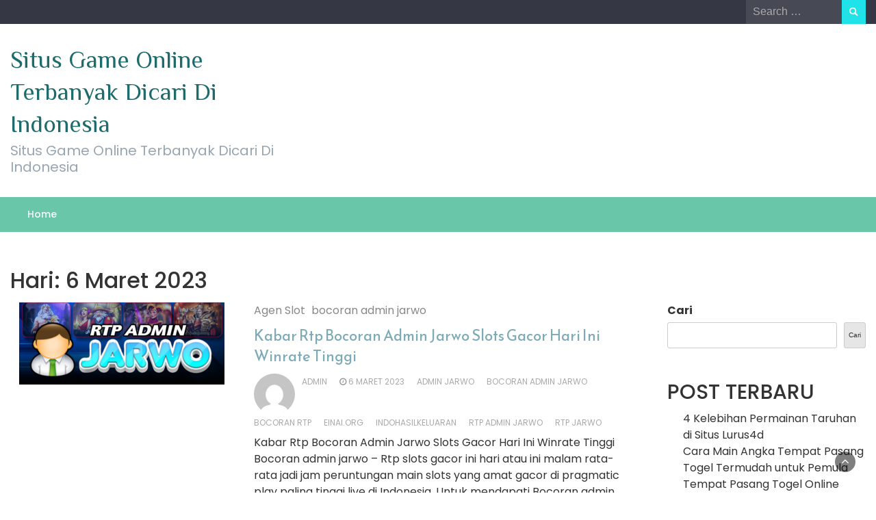

--- FILE ---
content_type: text/html; charset=utf-8
request_url: https://www.einai.org/2023/03/06/
body_size: 18661
content:
<!DOCTYPE html>
<html lang="id" amp="" data-amp-auto-lightbox-disable transformed="self;v=1" i-amphtml-layout="" i-amphtml-no-boilerplate="">
<head><meta charset="UTF-8"><meta name="viewport" content="width=device-width"><link rel="preconnect" href="https://cdn.ampproject.org"><style amp-runtime="" i-amphtml-version="012512221826001">html{overflow-x:hidden!important}html.i-amphtml-fie{height:100%!important;width:100%!important}html:not([amp4ads]),html:not([amp4ads]) body{height:auto!important}html:not([amp4ads]) body{margin:0!important}body{-webkit-text-size-adjust:100%;-moz-text-size-adjust:100%;-ms-text-size-adjust:100%;text-size-adjust:100%}html.i-amphtml-singledoc.i-amphtml-embedded{-ms-touch-action:pan-y pinch-zoom;touch-action:pan-y pinch-zoom}html.i-amphtml-fie>body,html.i-amphtml-singledoc>body{overflow:visible!important}html.i-amphtml-fie:not(.i-amphtml-inabox)>body,html.i-amphtml-singledoc:not(.i-amphtml-inabox)>body{position:relative!important}html.i-amphtml-ios-embed-legacy>body{overflow-x:hidden!important;overflow-y:auto!important;position:absolute!important}html.i-amphtml-ios-embed{overflow-y:auto!important;position:static}#i-amphtml-wrapper{overflow-x:hidden!important;overflow-y:auto!important;position:absolute!important;top:0!important;left:0!important;right:0!important;bottom:0!important;margin:0!important;display:block!important}html.i-amphtml-ios-embed.i-amphtml-ios-overscroll,html.i-amphtml-ios-embed.i-amphtml-ios-overscroll>#i-amphtml-wrapper{-webkit-overflow-scrolling:touch!important}#i-amphtml-wrapper>body{position:relative!important;border-top:1px solid transparent!important}#i-amphtml-wrapper+body{visibility:visible}#i-amphtml-wrapper+body .i-amphtml-lightbox-element,#i-amphtml-wrapper+body[i-amphtml-lightbox]{visibility:hidden}#i-amphtml-wrapper+body[i-amphtml-lightbox] .i-amphtml-lightbox-element{visibility:visible}#i-amphtml-wrapper.i-amphtml-scroll-disabled,.i-amphtml-scroll-disabled{overflow-x:hidden!important;overflow-y:hidden!important}amp-instagram{padding:54px 0px 0px!important;background-color:#fff}amp-iframe iframe{box-sizing:border-box!important}[amp-access][amp-access-hide]{display:none}[subscriptions-dialog],body:not(.i-amphtml-subs-ready) [subscriptions-action],body:not(.i-amphtml-subs-ready) [subscriptions-section]{display:none!important}amp-experiment,amp-live-list>[update]{display:none}amp-list[resizable-children]>.i-amphtml-loading-container.amp-hidden{display:none!important}amp-list [fetch-error],amp-list[load-more] [load-more-button],amp-list[load-more] [load-more-end],amp-list[load-more] [load-more-failed],amp-list[load-more] [load-more-loading]{display:none}amp-list[diffable] div[role=list]{display:block}amp-story-page,amp-story[standalone]{min-height:1px!important;display:block!important;height:100%!important;margin:0!important;padding:0!important;overflow:hidden!important;width:100%!important}amp-story[standalone]{background-color:#000!important;position:relative!important}amp-story-page{background-color:#757575}amp-story .amp-active>div,amp-story .i-amphtml-loader-background{display:none!important}amp-story-page:not(:first-of-type):not([distance]):not([active]){transform:translateY(1000vh)!important}amp-autocomplete{position:relative!important;display:inline-block!important}amp-autocomplete>input,amp-autocomplete>textarea{padding:0.5rem;border:1px solid rgba(0,0,0,.33)}.i-amphtml-autocomplete-results,amp-autocomplete>input,amp-autocomplete>textarea{font-size:1rem;line-height:1.5rem}[amp-fx^=fly-in]{visibility:hidden}amp-script[nodom],amp-script[sandboxed]{position:fixed!important;top:0!important;width:1px!important;height:1px!important;overflow:hidden!important;visibility:hidden}
/*# sourceURL=/css/ampdoc.css*/[hidden]{display:none!important}.i-amphtml-element{display:inline-block}.i-amphtml-blurry-placeholder{transition:opacity 0.3s cubic-bezier(0.0,0.0,0.2,1)!important;pointer-events:none}[layout=nodisplay]:not(.i-amphtml-element){display:none!important}.i-amphtml-layout-fixed,[layout=fixed][width][height]:not(.i-amphtml-layout-fixed){display:inline-block;position:relative}.i-amphtml-layout-responsive,[layout=responsive][width][height]:not(.i-amphtml-layout-responsive),[width][height][heights]:not([layout]):not(.i-amphtml-layout-responsive),[width][height][sizes]:not(img):not([layout]):not(.i-amphtml-layout-responsive){display:block;position:relative}.i-amphtml-layout-intrinsic,[layout=intrinsic][width][height]:not(.i-amphtml-layout-intrinsic){display:inline-block;position:relative;max-width:100%}.i-amphtml-layout-intrinsic .i-amphtml-sizer{max-width:100%}.i-amphtml-intrinsic-sizer{max-width:100%;display:block!important}.i-amphtml-layout-container,.i-amphtml-layout-fixed-height,[layout=container],[layout=fixed-height][height]:not(.i-amphtml-layout-fixed-height){display:block;position:relative}.i-amphtml-layout-fill,.i-amphtml-layout-fill.i-amphtml-notbuilt,[layout=fill]:not(.i-amphtml-layout-fill),body noscript>*{display:block;overflow:hidden!important;position:absolute;top:0;left:0;bottom:0;right:0}body noscript>*{position:absolute!important;width:100%;height:100%;z-index:2}body noscript{display:inline!important}.i-amphtml-layout-flex-item,[layout=flex-item]:not(.i-amphtml-layout-flex-item){display:block;position:relative;-ms-flex:1 1 auto;flex:1 1 auto}.i-amphtml-layout-fluid{position:relative}.i-amphtml-layout-size-defined{overflow:hidden!important}.i-amphtml-layout-awaiting-size{position:absolute!important;top:auto!important;bottom:auto!important}i-amphtml-sizer{display:block!important}@supports (aspect-ratio:1/1){i-amphtml-sizer.i-amphtml-disable-ar{display:none!important}}.i-amphtml-blurry-placeholder,.i-amphtml-fill-content{display:block;height:0;max-height:100%;max-width:100%;min-height:100%;min-width:100%;width:0;margin:auto}.i-amphtml-layout-size-defined .i-amphtml-fill-content{position:absolute;top:0;left:0;bottom:0;right:0}.i-amphtml-replaced-content,.i-amphtml-screen-reader{padding:0!important;border:none!important}.i-amphtml-screen-reader{position:fixed!important;top:0px!important;left:0px!important;width:4px!important;height:4px!important;opacity:0!important;overflow:hidden!important;margin:0!important;display:block!important;visibility:visible!important}.i-amphtml-screen-reader~.i-amphtml-screen-reader{left:8px!important}.i-amphtml-screen-reader~.i-amphtml-screen-reader~.i-amphtml-screen-reader{left:12px!important}.i-amphtml-screen-reader~.i-amphtml-screen-reader~.i-amphtml-screen-reader~.i-amphtml-screen-reader{left:16px!important}.i-amphtml-unresolved{position:relative;overflow:hidden!important}.i-amphtml-select-disabled{-webkit-user-select:none!important;-ms-user-select:none!important;user-select:none!important}.i-amphtml-notbuilt,[layout]:not(.i-amphtml-element),[width][height][heights]:not([layout]):not(.i-amphtml-element),[width][height][sizes]:not(img):not([layout]):not(.i-amphtml-element){position:relative;overflow:hidden!important;color:transparent!important}.i-amphtml-notbuilt:not(.i-amphtml-layout-container)>*,[layout]:not([layout=container]):not(.i-amphtml-element)>*,[width][height][heights]:not([layout]):not(.i-amphtml-element)>*,[width][height][sizes]:not([layout]):not(.i-amphtml-element)>*{display:none}amp-img:not(.i-amphtml-element)[i-amphtml-ssr]>img.i-amphtml-fill-content{display:block}.i-amphtml-notbuilt:not(.i-amphtml-layout-container),[layout]:not([layout=container]):not(.i-amphtml-element),[width][height][heights]:not([layout]):not(.i-amphtml-element),[width][height][sizes]:not(img):not([layout]):not(.i-amphtml-element){color:transparent!important;line-height:0!important}.i-amphtml-ghost{visibility:hidden!important}.i-amphtml-element>[placeholder],[layout]:not(.i-amphtml-element)>[placeholder],[width][height][heights]:not([layout]):not(.i-amphtml-element)>[placeholder],[width][height][sizes]:not([layout]):not(.i-amphtml-element)>[placeholder]{display:block;line-height:normal}.i-amphtml-element>[placeholder].amp-hidden,.i-amphtml-element>[placeholder].hidden{visibility:hidden}.i-amphtml-element:not(.amp-notsupported)>[fallback],.i-amphtml-layout-container>[placeholder].amp-hidden,.i-amphtml-layout-container>[placeholder].hidden{display:none}.i-amphtml-layout-size-defined>[fallback],.i-amphtml-layout-size-defined>[placeholder]{position:absolute!important;top:0!important;left:0!important;right:0!important;bottom:0!important;z-index:1}amp-img[i-amphtml-ssr]:not(.i-amphtml-element)>[placeholder]{z-index:auto}.i-amphtml-notbuilt>[placeholder]{display:block!important}.i-amphtml-hidden-by-media-query{display:none!important}.i-amphtml-element-error{background:red!important;color:#fff!important;position:relative!important}.i-amphtml-element-error:before{content:attr(error-message)}i-amp-scroll-container,i-amphtml-scroll-container{position:absolute;top:0;left:0;right:0;bottom:0;display:block}i-amp-scroll-container.amp-active,i-amphtml-scroll-container.amp-active{overflow:auto;-webkit-overflow-scrolling:touch}.i-amphtml-loading-container{display:block!important;pointer-events:none;z-index:1}.i-amphtml-notbuilt>.i-amphtml-loading-container{display:block!important}.i-amphtml-loading-container.amp-hidden{visibility:hidden}.i-amphtml-element>[overflow]{cursor:pointer;position:relative;z-index:2;visibility:hidden;display:initial;line-height:normal}.i-amphtml-layout-size-defined>[overflow]{position:absolute}.i-amphtml-element>[overflow].amp-visible{visibility:visible}template{display:none!important}.amp-border-box,.amp-border-box *,.amp-border-box :after,.amp-border-box :before{box-sizing:border-box}amp-pixel{display:none!important}amp-analytics,amp-auto-ads,amp-story-auto-ads{position:fixed!important;top:0!important;width:1px!important;height:1px!important;overflow:hidden!important;visibility:hidden}amp-story{visibility:hidden!important}html.i-amphtml-fie>amp-analytics{position:initial!important}[visible-when-invalid]:not(.visible),form [submit-error],form [submit-success],form [submitting]{display:none}amp-accordion{display:block!important}@media (min-width:1px){:where(amp-accordion>section)>:first-child{margin:0;background-color:#efefef;padding-right:20px;border:1px solid #dfdfdf}:where(amp-accordion>section)>:last-child{margin:0}}amp-accordion>section{float:none!important}amp-accordion>section>*{float:none!important;display:block!important;overflow:hidden!important;position:relative!important}amp-accordion,amp-accordion>section{margin:0}amp-accordion:not(.i-amphtml-built)>section>:last-child{display:none!important}amp-accordion:not(.i-amphtml-built)>section[expanded]>:last-child{display:block!important}
/*# sourceURL=/css/ampshared.css*/</style><meta name="robots" content="noindex, follow"><meta property="og:locale" content="id_ID"><meta property="og:type" content="website"><meta property="og:title" content="6 Maret 2023 - Situs Game Online Terbanyak Dicari Di Indonesia"><meta property="og:url" content="https://www.einai.org/2023/03/06/"><meta property="og:site_name" content="Situs Game Online Terbanyak Dicari Di Indonesia"><meta name="twitter:card" content="summary_large_image"><meta name="generator" content="WordPress 6.9"><meta name="generator" content="AMP Plugin v2.5.5; mode=standard"><link rel="preconnect" href="https://fonts.gstatic.com/" crossorigin=""><link rel="dns-prefetch" href="//fonts.googleapis.com"><link rel="preload" href="https://www.einai.org/wp-content/themes/wp-travel-magazine/fonts/fontawesome-webfont.eot#iefix&amp;v=4.6.1" as="font" crossorigin=""><link rel="preload" href="https://www.einai.org/wp-content/themes/wp-travel-magazine/fonts/glyphicons-halflings-regular.eot#iefix" as="font" crossorigin=""><link rel="preconnect" href="https://fonts.gstatic.com" crossorigin=""><link rel="dns-prefetch" href="https://fonts.gstatic.com"><script async="" src="https://cdn.ampproject.org/v0.mjs" type="module" crossorigin="anonymous"></script><script async nomodule src="https://cdn.ampproject.org/v0.js" crossorigin="anonymous"></script><script src="https://cdn.ampproject.org/v0/amp-form-0.1.mjs" async="" custom-element="amp-form" type="module" crossorigin="anonymous"></script><script async nomodule src="https://cdn.ampproject.org/v0/amp-form-0.1.js" crossorigin="anonymous" custom-element="amp-form"></script><link crossorigin="anonymous" rel="stylesheet" id="wp-travel-magazine-googlefonts-css" href="https://fonts.googleapis.com/css?family=Poppins%3A200%2C300%2C400%2C500%2C600%2C700%2C800%2C900%7CPlayfair+Display%3A200%2C300%2C400%2C500%2C600%2C700%2C800%2C900%7CPhilosopher%3A200%2C300%2C400%2C500%2C600%2C700%2C800%2C900%7CMontserrat%3A200%2C300%2C400%2C500%2C600%2C700%2C800%2C900%7CReem+Kufi%3A200%2C300%2C400%2C500%2C600%2C700%2C800%2C900%7CReem+Kufi%3A200%2C300%2C400%2C500%2C600%2C700%2C800%2C900%7CReem+Kufi%3A200%2C300%2C400%2C500%2C600%2C700%2C800%2C900%7CPoppins%3A200%2C300%2C400%2C500%2C600%2C700%2C800%2C900%7C&amp;ver=6.9" type="text/css" media="all"><style amp-custom="">amp-img:is([sizes=auto i],[sizes^="auto," i]){contain-intrinsic-size:3000px 1500px}amp-img.amp-wp-enforced-sizes{object-fit:contain}amp-img img,amp-img noscript{image-rendering:inherit;object-fit:inherit;object-position:inherit}:root{--wp-block-synced-color:#7a00df;--wp-block-synced-color--rgb:122,0,223;--wp-bound-block-color:var(--wp-block-synced-color);--wp-editor-canvas-background:#ddd;--wp-admin-theme-color:#007cba;--wp-admin-theme-color--rgb:0,124,186;--wp-admin-theme-color-darker-10:#006ba1;--wp-admin-theme-color-darker-10--rgb:0,107,160.5;--wp-admin-theme-color-darker-20:#005a87;--wp-admin-theme-color-darker-20--rgb:0,90,135;--wp-admin-border-width-focus:2px}@media (min-resolution:192dpi){:root{--wp-admin-border-width-focus:1.5px}}.wp-element-button{cursor:pointer}:root{--wp--preset--font-size--normal:16px;--wp--preset--font-size--huge:42px}.screen-reader-text{border:0;clip-path:inset(50%);height:1px;margin:-1px;overflow:hidden;padding:0;position:absolute;width:1px}.screen-reader-text:not(#_#_#_#_#_#_#_){word-wrap:normal}.screen-reader-text:focus{background-color:#ddd;clip-path:none;color:#444;display:block;font-size:1em;height:auto;left:5px;line-height:normal;padding:15px 23px 14px;text-decoration:none;top:5px;width:auto;z-index:100000}html :where(.has-border-color){border-style:solid}html :where([data-amp-original-style*=border-top-color]){border-top-style:solid}html :where([data-amp-original-style*=border-right-color]){border-right-style:solid}html :where([data-amp-original-style*=border-bottom-color]){border-bottom-style:solid}html :where([data-amp-original-style*=border-left-color]){border-left-style:solid}html :where([data-amp-original-style*=border-width]){border-style:solid}html :where([data-amp-original-style*=border-top-width]){border-top-style:solid}html :where([data-amp-original-style*=border-right-width]){border-right-style:solid}html :where([data-amp-original-style*=border-bottom-width]){border-bottom-style:solid}html :where([data-amp-original-style*=border-left-width]){border-left-style:solid}html :where(amp-img[class*=wp-image-]),html :where(amp-anim[class*=wp-image-]){height:auto;max-width:100%}:where(figure){margin:0 0 1em}html :where(.is-position-sticky){--wp-admin--admin-bar--position-offset:var(--wp-admin--admin-bar--height,0px)}@media screen and (max-width:600px){html :where(.is-position-sticky){--wp-admin--admin-bar--position-offset:0px}}.wp-block-archives{box-sizing:border-box}.wp-block-categories{box-sizing:border-box}.wp-block-latest-posts{box-sizing:border-box}.wp-block-latest-posts.wp-block-latest-posts__list{list-style:none}.wp-block-latest-posts.wp-block-latest-posts__list li{clear:both;overflow-wrap:break-word}:root :where(.wp-block-latest-posts.is-grid){padding:0}:root :where(.wp-block-latest-posts.wp-block-latest-posts__list){padding-left:0}ul{box-sizing:border-box}:root :where(.wp-block-list.has-background){padding:1.25em 2.375em}.wp-block-search__button{margin-left:10px;word-break:normal}:where(.wp-block-search__button){border:1px solid #ccc;padding:6px 10px}.wp-block-search__inside-wrapper{display:flex;flex:auto;flex-wrap:nowrap;max-width:100%}.wp-block-search__label{width:100%}:where(.wp-block-search__input){appearance:none;border:1px solid #949494;flex-grow:1;font-family:inherit;font-size:inherit;font-style:inherit;font-weight:inherit;letter-spacing:inherit;line-height:inherit;margin-left:0;margin-right:0;min-width:3rem;padding:8px;text-transform:inherit}:where(.wp-block-search__input):not(#_#_#_#_#_#_#_){text-decoration:unset}:where(.wp-block-search__button-inside .wp-block-search__inside-wrapper){background-color:#fff;border:1px solid #949494;box-sizing:border-box;padding:4px}:where(.wp-block-search__button-inside .wp-block-search__inside-wrapper) .wp-block-search__input{border:none;border-radius:0;padding:0 4px}:where(.wp-block-search__button-inside .wp-block-search__inside-wrapper) .wp-block-search__input:focus{outline:none}:where(.wp-block-search__button-inside .wp-block-search__inside-wrapper) :where(.wp-block-search__button){padding:4px 8px}.wp-block-search .wp-block-search__label{font-weight:700}.wp-block-search__button{border:1px solid #ccc;padding:.375em .625em}.wp-block-tag-cloud{box-sizing:border-box}.wp-block-tag-cloud a{display:inline-block;margin-right:5px}.wp-block-tag-cloud span{display:inline-block;margin-left:5px;text-decoration:none}:root :where(.wp-block-tag-cloud.is-style-outline){display:flex;flex-wrap:wrap;gap:1ch}:root :where(.wp-block-tag-cloud.is-style-outline a){border:1px solid;margin-right:0;padding:1ch 2ch}:root :where(.wp-block-tag-cloud.is-style-outline a):not(#_#_#_#_#_#_#_#_){font-size:unset;text-decoration:none}.wp-block-group{box-sizing:border-box}:where(.wp-block-group.wp-block-group-is-layout-constrained){position:relative}:where(.wp-block-group.has-background){padding:1.25em 2.375em}:root :where(p.has-background){padding:1.25em 2.375em}:where(p.has-text-color:not(.has-link-color)) a{color:inherit}:root{--wp--preset--aspect-ratio--square:1;--wp--preset--aspect-ratio--4-3:4/3;--wp--preset--aspect-ratio--3-4:3/4;--wp--preset--aspect-ratio--3-2:3/2;--wp--preset--aspect-ratio--2-3:2/3;--wp--preset--aspect-ratio--16-9:16/9;--wp--preset--aspect-ratio--9-16:9/16;--wp--preset--color--black:#000;--wp--preset--color--cyan-bluish-gray:#abb8c3;--wp--preset--color--white:#fff;--wp--preset--color--pale-pink:#f78da7;--wp--preset--color--vivid-red:#cf2e2e;--wp--preset--color--luminous-vivid-orange:#ff6900;--wp--preset--color--luminous-vivid-amber:#fcb900;--wp--preset--color--light-green-cyan:#7bdcb5;--wp--preset--color--vivid-green-cyan:#00d084;--wp--preset--color--pale-cyan-blue:#8ed1fc;--wp--preset--color--vivid-cyan-blue:#0693e3;--wp--preset--color--vivid-purple:#9b51e0;--wp--preset--gradient--vivid-cyan-blue-to-vivid-purple:linear-gradient(135deg,#0693e3 0%,#9b51e0 100%);--wp--preset--gradient--light-green-cyan-to-vivid-green-cyan:linear-gradient(135deg,#7adcb4 0%,#00d082 100%);--wp--preset--gradient--luminous-vivid-amber-to-luminous-vivid-orange:linear-gradient(135deg,#fcb900 0%,#ff6900 100%);--wp--preset--gradient--luminous-vivid-orange-to-vivid-red:linear-gradient(135deg,#ff6900 0%,#cf2e2e 100%);--wp--preset--gradient--very-light-gray-to-cyan-bluish-gray:linear-gradient(135deg,#eee 0%,#a9b8c3 100%);--wp--preset--gradient--cool-to-warm-spectrum:linear-gradient(135deg,#4aeadc 0%,#9778d1 20%,#cf2aba 40%,#ee2c82 60%,#fb6962 80%,#fef84c 100%);--wp--preset--gradient--blush-light-purple:linear-gradient(135deg,#ffceec 0%,#9896f0 100%);--wp--preset--gradient--blush-bordeaux:linear-gradient(135deg,#fecda5 0%,#fe2d2d 50%,#6b003e 100%);--wp--preset--gradient--luminous-dusk:linear-gradient(135deg,#ffcb70 0%,#c751c0 50%,#4158d0 100%);--wp--preset--gradient--pale-ocean:linear-gradient(135deg,#fff5cb 0%,#b6e3d4 50%,#33a7b5 100%);--wp--preset--gradient--electric-grass:linear-gradient(135deg,#caf880 0%,#71ce7e 100%);--wp--preset--gradient--midnight:linear-gradient(135deg,#020381 0%,#2874fc 100%);--wp--preset--font-size--small:13px;--wp--preset--font-size--medium:20px;--wp--preset--font-size--large:36px;--wp--preset--font-size--x-large:42px;--wp--preset--spacing--20:.44rem;--wp--preset--spacing--30:.67rem;--wp--preset--spacing--40:1rem;--wp--preset--spacing--50:1.5rem;--wp--preset--spacing--60:2.25rem;--wp--preset--spacing--70:3.38rem;--wp--preset--spacing--80:5.06rem;--wp--preset--shadow--natural:6px 6px 9px rgba(0,0,0,.2);--wp--preset--shadow--deep:12px 12px 50px rgba(0,0,0,.4);--wp--preset--shadow--sharp:6px 6px 0px rgba(0,0,0,.2);--wp--preset--shadow--outlined:6px 6px 0px -3px #fff,6px 6px #000;--wp--preset--shadow--crisp:6px 6px 0px #000}:where(.is-layout-flex){gap:.5em}:where(.is-layout-grid){gap:.5em}:where(.wp-block-columns.is-layout-flex){gap:2em}:where(.wp-block-columns.is-layout-grid){gap:2em}:where(.wp-block-post-template.is-layout-flex){gap:1.25em}:where(.wp-block-post-template.is-layout-grid){gap:1.25em}html{font-family:sans-serif;-webkit-text-size-adjust:100%;-ms-text-size-adjust:100%}body{margin:0}aside,footer,header,nav,section{display:block}[hidden]{display:none}a{background-color:transparent}a:active,a:hover{outline:0}h1{margin:.67em 0;font-size:2em}small{font-size:80%}amp-img{border:0}button,input{margin:0;font:inherit;color:inherit}button{overflow:visible}button{text-transform:none}button,html input[type="button"],input[type="reset"],input[type="submit"]{-webkit-appearance:button;cursor:pointer}button[disabled],html input[disabled]{cursor:default}button::-moz-focus-inner,input::-moz-focus-inner{padding:0;border:0}input{line-height:normal}input[type="checkbox"],input[type="radio"]{-webkit-box-sizing:border-box;-moz-box-sizing:border-box;box-sizing:border-box;padding:0}input[type="number"]::-webkit-inner-spin-button,input[type="number"]::-webkit-outer-spin-button{height:auto}input[type="search"]{-webkit-box-sizing:content-box;-moz-box-sizing:content-box;box-sizing:content-box;-webkit-appearance:textfield}input[type="search"]::-webkit-search-cancel-button,input[type="search"]::-webkit-search-decoration{-webkit-appearance:none}@media print{*:not(#_#_#_#_#_#_),*:before:not(#_#_#_#_#_#_#_#_),*:after:not(#_#_#_#_#_#_#_#_){color:#000;text-shadow:none;background:transparent;-webkit-box-shadow:none;box-shadow:none}a,a:visited{text-decoration:underline}a[href]:after{content:" (" attr(href) ")"}a[href^="#"]:after,a[href^="javascript:"]:after{content:""}amp-img{page-break-inside:avoid}amp-img:not(#_#_#_#_#_#_#_#_){max-width:100%}p,h2{orphans:3;widows:3}h2{page-break-after:avoid}}@font-face{font-family:"Glyphicons Halflings";src:url("https://www.einai.org/wp-content/themes/wp-travel-magazine/fonts/glyphicons-halflings-regular.eot");src:url("https://www.einai.org/wp-content/themes/wp-travel-magazine/fonts/glyphicons-halflings-regular.eot#iefix") format("embedded-opentype"),url("https://www.einai.org/wp-content/themes/wp-travel-magazine/fonts/glyphicons-halflings-regular.woff2") format("woff2"),url("https://www.einai.org/wp-content/themes/wp-travel-magazine/fonts/glyphicons-halflings-regular.woff") format("woff"),url("https://www.einai.org/wp-content/themes/wp-travel-magazine/fonts/glyphicons-halflings-regular.ttf") format("truetype"),url("https://www.einai.org/wp-content/themes/wp-travel-magazine/fonts/glyphicons-halflings-regular.svg#glyphicons_halflingsregular") format("svg")}*{-webkit-box-sizing:border-box;-moz-box-sizing:border-box;box-sizing:border-box}*:before,*:after{-webkit-box-sizing:border-box;-moz-box-sizing:border-box;box-sizing:border-box}html{font-size:10px;-webkit-tap-highlight-color:rgba(0,0,0,0)}body{font-family:"Helvetica Neue",Helvetica,Arial,sans-serif;font-size:14px;line-height:1.42857143;color:#333;background-color:#fff}input,button{font-family:inherit;font-size:inherit;line-height:inherit}a{color:#337ab7;text-decoration:none}a:hover,a:focus{color:#23527c;text-decoration:underline}a:focus{outline:thin dotted;outline:5px auto -webkit-focus-ring-color;outline-offset:-2px}amp-img{vertical-align:middle}.img-responsive{display:block;max-width:100%;height:auto}[role="button"]{cursor:pointer}h1,h2,h4{font-family:inherit;font-weight:500;line-height:1.1;color:inherit}h1 small,h2 small,h4 small{font-weight:normal;line-height:1;color:#777}h1,h2{margin-top:20px;margin-bottom:10px}h1 small,h2 small{font-size:65%}h4{margin-top:10px;margin-bottom:10px}h4 small{font-size:75%}h1{font-size:36px}h2{font-size:30px}h4{font-size:18px}p{margin:0 0 10px}small{font-size:85%}.text-left{text-align:left}.text-right{text-align:right}.text-center{text-align:center}ul{margin-top:0;margin-bottom:10px}ul ul{margin-bottom:0}.list-inline{padding-left:0;margin-left:-5px;list-style:none}.list-inline > li{display:inline-block;padding-right:5px;padding-left:5px}.container{padding-right:15px;padding-left:15px;margin-right:auto;margin-left:auto}@media (min-width: 768px){.container{width:750px}}@media (min-width: 992px){.container{width:970px}}@media (min-width: 1200px){.container{width:1170px}}.row{margin-right:-15px;margin-left:-15px}.col-sm-3,.col-sm-4,.col-xs-6,.col-sm-9{position:relative;min-height:1px;padding-right:15px;padding-left:15px}.col-xs-6{float:left}.col-xs-6{width:50%}@media (min-width: 768px){.col-sm-3,.col-sm-4,.col-sm-9{float:left}.col-sm-9{width:75%}.col-sm-4{width:33.33333333%}.col-sm-3{width:25%}}label{display:inline-block;max-width:100%;margin-bottom:5px;font-weight:bold}input[type="search"]{-webkit-box-sizing:border-box;-moz-box-sizing:border-box;box-sizing:border-box}input[type="radio"],input[type="checkbox"]{margin:4px 0 0;margin-top:1px \9;line-height:normal}input[type="file"]{display:block}input[type="range"]{display:block;width:100%}input[type="file"]:focus,input[type="radio"]:focus,input[type="checkbox"]:focus{outline:thin dotted;outline:5px auto -webkit-focus-ring-color;outline-offset:-2px}input[type="search"]{-webkit-appearance:none}input[type="radio"][disabled],input[type="checkbox"][disabled]{cursor:not-allowed}@-webkit-keyframes progress-bar-stripes{from{background-position:40px 0}to{background-position:0 0}}@-o-keyframes progress-bar-stripes{from{background-position:40px 0}to{background-position:0 0}}@keyframes progress-bar-stripes{from{background-position:40px 0}to{background-position:0 0}}.container:before,.container:after,.row:before,.row:after{display:table;content:" "}.container:after,.row:after{clear:both}@font-face{font-family:"FontAwesome";src:url("https://www.einai.org/wp-content/themes/wp-travel-magazine/fonts/fontawesome-webfont.eot?v=4.6.1");src:url("https://www.einai.org/wp-content/themes/wp-travel-magazine/fonts/fontawesome-webfont.eot#iefix&v=4.6.1") format("embedded-opentype"),url("https://www.einai.org/wp-content/themes/wp-travel-magazine/fonts/fontawesome-webfont.woff2?v=4.6.1") format("woff2"),url("https://www.einai.org/wp-content/themes/wp-travel-magazine/fonts/fontawesome-webfont.woff?v=4.6.1") format("woff"),url("https://www.einai.org/wp-content/themes/wp-travel-magazine/fonts/fontawesome-webfont.ttf?v=4.6.1") format("truetype"),url("https://www.einai.org/wp-content/themes/wp-travel-magazine/fonts/fontawesome-webfont.svg?v=4.6.1#fontawesomeregular") format("svg");font-weight:normal;font-style:normal}.fa{display:inline-block;font:normal normal normal 14px/1 FontAwesome;font-size:inherit;text-rendering:auto;-webkit-font-smoothing:antialiased;-moz-osx-font-smoothing:grayscale}.fa-2x{font-size:2em}@-webkit-keyframes fa-spin{0%{-webkit-transform:rotate(0deg);transform:rotate(0deg)}100%{-webkit-transform:rotate(359deg);transform:rotate(359deg)}}@keyframes fa-spin{0%{-webkit-transform:rotate(0deg);transform:rotate(0deg)}100%{-webkit-transform:rotate(359deg);transform:rotate(359deg)}}.fa-clock-o:before{content:""}.fa-twitter:before{content:""}.fa-facebook-f:before{content:""}.fa-pinterest:before{content:""}.fa-envelope:before{content:""}.fa-linkedin:before{content:""}.fa-angle-up:before{content:""}.owl-carousel{display:none;width:100%;-webkit-tap-highlight-color:transparent;position:relative;z-index:1}@keyframes fadeOut{0%{opacity:1}100%{opacity:0}}html{line-height:1.15;-webkit-text-size-adjust:100%}body{margin:0}h1{font-size:2em;margin:.67em 0}a{background-color:transparent}small{font-size:.75em}amp-img{border-style:none}button,input{font-family:inherit;font-size:100%;line-height:1.15;margin:0}button,input{overflow:visible}button{text-transform:none}button,[type="button"],[type="reset"],[type="submit"]{-webkit-appearance:button}button::-moz-focus-inner,[type="button"]::-moz-focus-inner,[type="reset"]::-moz-focus-inner,[type="submit"]::-moz-focus-inner{border-style:none;padding:0}button:-moz-focusring,[type="button"]:-moz-focusring,[type="reset"]:-moz-focusring,[type="submit"]:-moz-focusring{outline:1px dotted ButtonText}[type="checkbox"],[type="radio"]{box-sizing:border-box;padding:0}[type="number"]::-webkit-inner-spin-button,[type="number"]::-webkit-outer-spin-button{height:auto}[type="search"]{-webkit-appearance:textfield;outline-offset:-2px}[type="search"]::-webkit-search-decoration{-webkit-appearance:none}::-webkit-file-upload-button{-webkit-appearance:button;font:inherit}[hidden]{display:none}*,*::before,*::after{box-sizing:inherit}html{box-sizing:border-box}body,button,input{color:#404040;font-family:-apple-system,BlinkMacSystemFont,"Segoe UI",Roboto,Oxygen-Sans,Ubuntu,Cantarell,"Helvetica Neue",sans-serif;font-size:1rem;line-height:1.5}h1,h2,h4{clear:both}p{margin-bottom:1.5em}i{font-style:italic}body{background:#fff}ul{margin:0 0 1.5em 18px;padding:0}ul li{padding-left:5px}ul{list-style:disc}li > ul{margin-bottom:0;margin-left:1.5em}amp-img{height:auto;max-width:100%;object-fit:cover}a{color:#4169e1}a:visited{color:#800080}a:hover,a:focus,a:active{color:#191970}a:focus{outline:1px auto -webkit-focus-ring-color}a:hover,a:active{outline:0}button,input[type="button"],input[type="reset"],input[type="submit"]{border:1px solid;border-color:#ccc #ccc #bbb;border-radius:3px;background:#e6e6e6;color:rgba(0,0,0,.8);line-height:1;padding:.6em 1em .4em}button:hover,input[type="button"]:hover,input[type="reset"]:hover,input[type="submit"]:hover{border-color:#ccc #bbb #aaa}button:active,button:focus,input[type="button"]:active,input[type="button"]:focus,input[type="reset"]:active,input[type="reset"]:focus,input[type="submit"]:active,input[type="submit"]:focus{border-color:#aaa #bbb #bbb}input[type="text"],input[type="email"],input[type="url"],input[type="password"],input[type="search"],input[type="number"],input[type="tel"],input[type="range"],input[type="date"],input[type="month"],input[type="week"],input[type="time"],input[type="datetime"],input[type="datetime-local"],input[type="color"]{color:#666;border:1px solid #ccc;border-radius:3px;padding:6px}input[type="text"]:focus,input[type="email"]:focus,input[type="url"]:focus,input[type="password"]:focus,input[type="search"]:focus,input[type="number"]:focus,input[type="tel"]:focus,input[type="range"]:focus,input[type="date"]:focus,input[type="month"]:focus,input[type="week"]:focus,input[type="time"]:focus,input[type="datetime"]:focus,input[type="datetime-local"]:focus,input[type="color"]:focus{color:#111}.main-navigation ul{margin:0;padding:0}.main-navigation ul ul ul{left:100%;top:0;box-shadow:2px 1px 2px #222}.main-navigation li{position:relative;display:inline-block;margin-bottom:0}.main-navigation ul > li:hover > ul{opacity:1;left:0;z-index:9999}.main-navigation ul ul li:hover > ul{opacity:1;left:100%}.main-navigation li li{float:none;display:block}.main-navigation li:hover{background:rgba(0,0,0,.08)}.main-navigation ul li li:last-child > a{border:none}.main-navigation ul li a{display:block;padding:15px 20px;position:relative;z-index:99;line-height:1.5}.main-navigation ul ul a{border-left:medium none;border-right:medium none;transition:padding .2s ease-in-out 0s;height:auto;padding:10px 25px;text-align:left;width:100%;margin:0;line-height:2}.main-navigation li > a{position:relative}.main-navigation ul li li a:hover:after{display:none}.menu-toggle{display:block}@media screen and (min-width: 37.5em){.menu-toggle{display:none}.main-navigation ul{text-align:center}.nav-two  .main-navigation ul{text-align:left}}.widget{margin:0 0 3em}.widget-area .widget ul{margin-bottom:0}.screen-reader-text{border:0;clip:rect(1px,1px,1px,1px);clip-path:inset(50%);height:1px;margin:-1px;overflow:hidden;padding:0;width:1px}.screen-reader-text:not(#_#_#_#_#_#_#_){position:absolute;word-wrap:normal}.screen-reader-text:focus{background-color:#f1f1f1;border-radius:3px;box-shadow:0 0 2px 2px rgba(0,0,0,.6);clip-path:none;color:#21759b;display:block;font-size:.875rem;font-weight:700;height:auto;left:5px;line-height:normal;padding:15px 23px 14px;text-decoration:none;top:5px;width:auto;z-index:100000}.screen-reader-text:focus:not(#_#_#_#_#_#_#_){clip:auto}a.skip-link:not(#_#_#_#_#_#_#_#_){font-size:15px}body{font:400 14px/22px Droid Serif;color:#333;background-color:#fff}a,a:visited{color:#333;text-decoration:none}a:hover,a:focus{color:#666;text-decoration:none}p a{text-decoration:underline}p a:hover{text-decoration:none}amp-img,input,a.readmore,a.readmore:hover,a.readmore:active,a.readmore:focus{text-decoration:none;-webkit-transition:all .3s ease-in-out;-moz-transition:all .3s ease-in-out;-ms-transition:all .3s ease-in-out;-o-transition:all .3s ease-in-out;transition:all .3s ease-in-out}label{display:block}input{font-size:1em;padding:8px;font-weight:normal;width:100%;border:1px solid #e0e0e0}h1,h2,h4,p{overflow-wrap:break-word}h1{margin:0 0 15px 0;overflow-wrap:break-word}span.category{display:inline-block;margin-top:0;margin-right:5px;margin-bottom:0}span.category a{color:#888}span.category a:hover{color:#000}a.readmore{font-size:11px;text-transform:uppercase;letter-spacing:1px;font-weight:600}a.readmore:hover{color:#999}.container{max-width:1400px;width:100%}header{border:none;margin-bottom:52px}header .top-bar{padding:30px 0;background-position:center;background-size:cover;background-repeat:no-repeat}section.top-bar{position:relative}section.top-bar:before{background:#000;opacity:.5;position:absolute;top:0;content:"";left:0;right:0;bottom:0}::placeholder{color:#aaa}.social-icons{display:inline-block}.social-icons ul{margin:0}.social-icons li{padding:0;display:inline-flex}header .top-bar .social-icons li a{border-radius:0;border-radius:50%;width:35px;width:35px;background-color:#000;line-height:27px;display:inline-block;padding:4px;color:#fff;text-align:center;margin-right:5px}header .top-info .social-icons li a{padding:4px 5px;border-radius:0;margin:0;float:left;color:rgba(255,255,255,.6);font-size:14px}header .top-info .social-icons li a:hover{color:#fff}header .top-info .search-submit{border-radius:0}header .top-info .search-top .search-field{border:none;padding:5px 10px;color:#fff}header .search-top{display:inline-block}header .search-top label{float:left;display:inline-block;margin-bottom:0}header .search-top .search-field{width:140px;border:none;background:none;box-shadow:none;border-radius:0;border-bottom:1px solid #ddd}header .search-submit{width:35px;height:35px;padding:10px;border:none;text-indent:-99999px;border-radius:0;border-radius:50%;background:url("https://www.einai.org/wp-content/themes/wp-travel-magazine/images/search.png") no-repeat center/50% #000}.pri-bg-color .search-top{background-color:rgba(255,255,255,.09)}header .top-head-2{display:flex;align-items:center}header .logo .site-title,header .logo .site-description{margin:0;color:#000}header .logo .site-title{line-height:2.5em}header .logo .site-description{font-size:1.25em}header .main-nav{position:absolute;width:100%;z-index:1000;background:#fff}header .logo amp-img{width:auto}.content-area{margin:30px 0}.blog-news-title{margin:10px 0}.headline-news-title{margin:5px 0}.info{font-size:.75em;color:#999;text-transform:uppercase}.info ul{margin:0}.info ul li{padding:0 15px 0 0}.info a{color:#aaa}.info a:hover{color:#000}.info .author-image{float:left;margin-right:10px}.info .author-image amp-img{border-radius:50%;min-height:auto}.info .author-image amp-img:not(#_#_#_#_#_#_#_#_){width:20px;height:20px}.news-snippet .info{margin:5px 0}.news-snippet .summary{padding:15px 0}.news-snippet .featured-image{width:100%;padding-bottom:30px;padding-left:0;padding-right:0}.news-snippet .featured-image amp-img{width:100%}.news-snippet .summary{width:100%;float:left}.blog-news-title a:hover,.headline-news-title a:hover{opacity:.7}.list-view{display:grid;grid-template-columns:repeat(1,1fr);grid-gap:30px}.list-view .news-snippet{border:none}.list-view .news-snippet .featured-image{width:35%;float:left}.list-view .news-snippet .summary{width:65%;padding:0 15px 0 30px}.social-box{float:right}.social-box a{color:#8990a0;margin-left:5px;border:1px solid #8990a0;border-radius:50%;width:22px;height:22px;display:inline-block;text-align:center;line-height:22px;font-size:12px}.social-box a:hover{background-color:#8990a0;color:#fff}small.date{color:#aaa}footer.main{padding:45px 0;margin-top:45px;font-weight:300}footer.main .widget{margin-bottom:0;float:left;width:25%;padding:0 30px 0 0;background:none;border:none}footer.main .widget:last-child{padding:0;background:none}.scroll-top-wrapper{position:fixed;right:30px;bottom:30px;background:rgba(0,0,0,.5);color:#fff;width:30px;height:30px;text-align:center;line-height:30px;border-radius:50%;cursor:pointer}.scroll-top-wrapper .fa-2x{font-size:18px}.copyright{padding:20px 0}h1.site-title{margin:0}.site-description{margin:0}@media (max-width: 991px){.menu-toggle{display:block;background:none;padding:0;border:none}#nav-icon{width:26px;height:24px;position:relative;margin:10px auto;-webkit-transform:rotate(0deg);-moz-transform:rotate(0deg);-o-transform:rotate(0deg);transform:rotate(0deg);cursor:pointer}#nav-icon span{display:block;position:absolute;height:1px;width:100%;opacity:1;left:0;-webkit-transform:rotate(0deg);-moz-transform:rotate(0deg);-o-transform:rotate(0deg);transform:rotate(0deg);background:#fff}#nav-icon span:nth-child(1){top:0px}#nav-icon span:nth-child(2),#nav-icon span:nth-child(3){top:9px}#nav-icon span:nth-child(4){top:18px}.main-navigation ul li a{padding:10px 15px;width:100%}.main-navigation li{display:block}.menu-toggle{display:block;z-index:9999}.main-navigation ul li:hover > ul,.main-navigation ul li:focus > ul,.main-navigation ul li:focus-within > ul{height:auto;overflow:visible;z-index:1000;background:rgba(0,0,0,.11)}}@media (max-width: 767px){header .top-bar .row{display:block}.social-icons li{float:none}header .search-top label{float:none}header .search-top{float:right}footer.main .widget{width:100%;padding:0;margin-bottom:60px}.widget-area{margin-top:90px}.list-view .news-snippet .featured-image,.list-view .news-snippet .summary{width:100%}}h1{color:#333}h2{color:#333}h4{color:#333}body{font:400 16px/24px Poppins;color:#333}body{background-color:#fff}div.container{max-width:1297px}.news-snippet .featured-image amp-img,.news-snippet amp-img{border-radius:5px}header .logo amp-img{height:70px}.site-title a{font-size:35px;font-family:Philosopher;color:#1f6b6b}header .logo .site-description{color:#97a6b2}section.top-bar{padding:32px 0}section.top-bar:before{background:#fff;opacity:0}.blog-news-title{font-size:22px;font-family:Reem Kufi;line-height:30px;font-weight:400}.blog-news-title a{color:#7caab6}.headline-news-title{font-size:14px;font-family:Reem Kufi;line-height:16px;font-weight:200}.headline-news-title a{color:#69c6a9}#primary-menu li a{color:#fff}header .main-nav{background-color:#69c6a9}#primary-menu li a{font-size:14px;font-family:Poppins;font-weight:500}footer.main{background-color:#ececec}header .top-info.pri-bg-color{background-color:#353844}header .search-submit,.widget_search .search-submit,.widget_search input.search-submit{background-color:#20e3ea}header .top-info.pri-bg-color{background:#353844}.headline-ticker{margin:74px 0 0 0}.headline-ticker .feature-image{float:left;width:50px;margin-right:10px}.headline-ticker .headline-content{overflow:hidden}.headline-ticker-wrapper{display:flex}.headline-wrapper{overflow:hidden}@media (max-width: 767px){.news-snippet{margin-bottom:15px}}html[amp] .addtoany_list a{padding:0 4px}html[amp] .addtoany_list a > amp-img{border-radius:4px;display:inline-block}.addtoany_content{clear:both;margin:16px auto}.addtoany_list{display:inline;line-height:16px}.a2a_kit a:empty,.a2a_kit a[class^="a2a_button_"]:has(.a2a_s_undefined){display:none}.addtoany_list a,.widget .addtoany_list a{border:0;box-shadow:none;display:inline-block;font-size:16px;padding:0 4px;vertical-align:middle}.addtoany_list a amp-img{border:0;display:inline-block;opacity:1;overflow:hidden;vertical-align:baseline}.addtoany_list a span{display:inline-block;float:none}.addtoany_list.a2a_kit_size_32 a{font-size:32px}.addtoany_list.a2a_kit_size_32 a:not(.addtoany_special_service)>span{height:32px;line-height:32px;width:32px}.addtoany_list a:not(.addtoany_special_service)>span{border-radius:4px;display:inline-block;opacity:1}.addtoany_list a:hover,.widget .addtoany_list a:hover{background:none;border:0;box-shadow:none}.addtoany_list a:hover amp-img,.addtoany_list a:hover span{opacity:.7}a.addtoany_share amp-img{border:0;width:auto;height:auto}.amp-wp-9f55261:not(#_#_#_#_#_){background-color:#0866ff}.amp-wp-2645980:not(#_#_#_#_#_){background-color:#6364ff}.amp-wp-ce7eb4c:not(#_#_#_#_#_){background-color:#888990}.amp-wp-208c9ce:not(#_#_#_#_#_){background-color:#0166ff}.amp-wp-a2f854c:not(#_#_#_#_#_){font-size:14.222222222222pt}.amp-wp-66ae36b:not(#_#_#_#_#_){font-size:13.314814814815pt}.amp-wp-1dc6996:not(#_#_#_#_#_){font-size:15.388888888889pt}.amp-wp-5b6b452:not(#_#_#_#_#_){font-size:16.037037037037pt}.amp-wp-5dfab88:not(#_#_#_#_#_){font-size:20.185185185185pt}.amp-wp-788d75a:not(#_#_#_#_#_){font-size:8pt}.amp-wp-6078f72:not(#_#_#_#_#_){font-size:10.592592592593pt}.amp-wp-027f4d2:not(#_#_#_#_#_){font-size:14.740740740741pt}.amp-wp-a8f213a:not(#_#_#_#_#_){font-size:9.037037037037pt}.amp-wp-5778a15:not(#_#_#_#_#_){font-size:11.62962962963pt}.amp-wp-989e84b:not(#_#_#_#_#_){font-size:8.5185185185185pt}.amp-wp-88ed159:not(#_#_#_#_#_){font-size:9.9444444444444pt}.amp-wp-281e0e5:not(#_#_#_#_#_){font-size:14.351851851852pt}.amp-wp-ce817fb:not(#_#_#_#_#_){font-size:17.333333333333pt}.amp-wp-f771a89:not(#_#_#_#_#_){font-size:11.888888888889pt}.amp-wp-4c1b41a:not(#_#_#_#_#_){font-size:10.981481481481pt}.amp-wp-8f8b35b:not(#_#_#_#_#_){font-size:10.333333333333pt}.amp-wp-9c7e3b3:not(#_#_#_#_#_){font-size:11.37037037037pt}.amp-wp-54519f5:not(#_#_#_#_#_){font-size:18.240740740741pt}.amp-wp-e942f85:not(#_#_#_#_#_){font-size:17.592592592593pt}.amp-wp-0f11e8b:not(#_#_#_#_#_){font-size:17.203703703704pt}.amp-wp-a0619a1:not(#_#_#_#_#_){font-size:15.259259259259pt}.amp-wp-7cff975:not(#_#_#_#_#_){font-size:17.981481481481pt}.amp-wp-2e93a80:not(#_#_#_#_#_){font-size:22pt}.amp-wp-f9515fb:not(#_#_#_#_#_){font-size:17.722222222222pt}

/*# sourceURL=amp-custom.css */</style><link rel="profile" href="https://gmpg.org/xfn/11"><script type="application/ld+json" class="yoast-schema-graph">{"@context":"https://schema.org","@graph":[{"@type":"CollectionPage","@id":"https://www.einai.org/2023/03/06/","url":"https://www.einai.org/2023/03/06/","name":"6 Maret 2023 - Situs Game Online Terbanyak Dicari Di Indonesia","isPartOf":{"@id":"https://www.einai.org/#website"},"primaryImageOfPage":{"@id":"https://www.einai.org/2023/03/06/#primaryimage"},"image":{"@id":"https://www.einai.org/2023/03/06/#primaryimage"},"thumbnailUrl":"https://www.einai.org/wp-content/uploads/2023/03/bocoran-admin-jarwo.png","breadcrumb":{"@id":"https://www.einai.org/2023/03/06/#breadcrumb"},"inLanguage":"id"},{"@type":"ImageObject","inLanguage":"id","@id":"https://www.einai.org/2023/03/06/#primaryimage","url":"https://www.einai.org/wp-content/uploads/2023/03/bocoran-admin-jarwo.png","contentUrl":"https://www.einai.org/wp-content/uploads/2023/03/bocoran-admin-jarwo.png","width":1108,"height":445,"caption":"Admin Jarwo"},{"@type":"BreadcrumbList","@id":"https://www.einai.org/2023/03/06/#breadcrumb","itemListElement":[{"@type":"ListItem","position":1,"name":"Beranda","item":"https://www.einai.org/"},{"@type":"ListItem","position":2,"name":"Arsip untuk 6 Maret 2023"}]},{"@type":"WebSite","@id":"https://www.einai.org/#website","url":"https://www.einai.org/","name":"Situs Game Online Terbanyak Dicari Di Indonesia","description":"Situs Game Online Terbanyak Dicari Di Indonesia","potentialAction":[{"@type":"SearchAction","target":{"@type":"EntryPoint","urlTemplate":"https://www.einai.org/?s={search_term_string}"},"query-input":{"@type":"PropertyValueSpecification","valueRequired":true,"valueName":"search_term_string"}}],"inLanguage":"id"}]}</script><link rel="alternate" type="application/rss+xml" title="Situs Game Online Terbanyak Dicari Di Indonesia » Feed" href="https://www.einai.org/feed/"><link rel="alternate" type="application/rss+xml" title="Situs Game Online Terbanyak Dicari Di Indonesia » Umpan Komentar" href="https://www.einai.org/comments/feed/"><link rel="https://api.w.org/" href="https://www.einai.org/wp-json/"><link rel="EditURI" type="application/rsd+xml" title="RSD" href="https://www.einai.org/xmlrpc.php?rsd"><title>6 Maret 2023 - Situs Game Online Terbanyak Dicari Di Indonesia</title><link rel="canonical" href="https://www.einai.org/2023/03/06/"></head>
<body data-rsssl="1" class="archive date wp-embed-responsive wp-theme-wp-travel-magazine hfeed">

<a class="skip-link screen-reader-text" href="#content">Skip to content</a>





<header>
	
	<section class="top-info pri-bg-color">
		<div class="container">
			<div class="row">
					
				<div class="col-xs-6">
					<div class="social-icons">
						<ul class="list-inline">
                    
        
</ul>					</div>
				</div>

													<div class="col-xs-6 text-right"><div class="search-top"><form role="search" method="get" class="search-form" action="https://www.einai.org/" target="_top">
    <label>
        <span class="screen-reader-text">Search for:</span>
        <input type="search" class="search-field" placeholder="Search …" value="" name="s" title="Search for:">
    </label>
    <input type="submit" class="search-submit" value="Search">
</form>	</div></div>
										</div>
	</div>
</section>

<section class="top-bar">
	<div class="container">
		<div class="row top-head-2">
			<div class="col-sm-4 logo text-left">			
									<div class="site-title"><a href="https://www.einai.org/">Situs Game Online Terbanyak Dicari Di Indonesia</a></div>
					<div class="site-description">Situs Game Online Terbanyak Dicari Di Indonesia</div>

							</div>

			</div>
</div> 
</section> 





<section class="main-nav nav-two  sticky-header">
	<div class="container">
		<nav id="site-navigation" class="main-navigation">
			<button class="menu-toggle" aria-controls="primary-menu" aria-expanded="false">
				<div id="nav-icon">
					<span></span>
					<span></span>
					<span></span>
					<span></span>
				</div>
			</button>
			<div class="menu-menu-container"><ul id="primary-menu" class="menu"><li id="menu-item-7" class="menu-item menu-item-type-custom menu-item-object-custom menu-item-home menu-item-7"><a href="https://www.einai.org">Home</a></li>
</ul></div>		</nav>
	</div>
</section>

</header><div class="headline-ticker">
<div class="headline-ticker-1">
	<div class="container">
		<div class="headline-ticker-wrapper">
						<div class="headline-wrapper">
			<div id="owl-heading-1" class="owl-carousel">
			 
				<div class="item">
																<a href="https://www.einai.org/4-kelebihan-permainan-taruhan-di-situs-lurus4d/" class="feature-image">
							<amp-img src="https://www.einai.org/wp-content/uploads/2025/10/photo_2025-09-30_21-26-33-7-150x150.jpg" class="img-responsive amp-wp-enforced-sizes i-amphtml-layout-intrinsic i-amphtml-layout-size-defined" width="150" height="150" layout="intrinsic" i-amphtml-layout="intrinsic"><i-amphtml-sizer slot="i-amphtml-svc" class="i-amphtml-sizer"><img alt="" aria-hidden="true" class="i-amphtml-intrinsic-sizer" role="presentation" src="[data-uri]"></i-amphtml-sizer><noscript><img src="https://www.einai.org/wp-content/uploads/2025/10/photo_2025-09-30_21-26-33-7-150x150.jpg" width="150" height="150"></noscript></amp-img>
						</a>
										<div class="headline-content">
						<small>10 Oktober 2025</small> 
						<h4 class="headline-news-title"><a href="https://www.einai.org/4-kelebihan-permainan-taruhan-di-situs-lurus4d/" class="heading-title">4 Kelebihan Permainan Taruhan di Situs Lurus4d</a></h4>
					</div>
				</div>
			 
				<div class="item">
																<a href="https://www.einai.org/cara-main-angka-tempat-pasang-togel-termudah-untuk-pemula/" class="feature-image">
							<amp-img src="https://www.einai.org/wp-content/uploads/2024/04/tempat-pasang-togel-44-2-150x150.jpg" class="img-responsive amp-wp-enforced-sizes i-amphtml-layout-intrinsic i-amphtml-layout-size-defined" width="150" height="150" layout="intrinsic" i-amphtml-layout="intrinsic"><i-amphtml-sizer slot="i-amphtml-svc" class="i-amphtml-sizer"><img alt="" aria-hidden="true" class="i-amphtml-intrinsic-sizer" role="presentation" src="[data-uri]"></i-amphtml-sizer><noscript><img src="https://www.einai.org/wp-content/uploads/2024/04/tempat-pasang-togel-44-2-150x150.jpg" width="150" height="150"></noscript></amp-img>
						</a>
										<div class="headline-content">
						<small>1 April 2024</small> 
						<h4 class="headline-news-title"><a href="https://www.einai.org/cara-main-angka-tempat-pasang-togel-termudah-untuk-pemula/" class="heading-title">Cara Main Angka Tempat Pasang Togel Termudah untuk Pemula</a></h4>
					</div>
				</div>
			 
				<div class="item">
																<a href="https://www.einai.org/tempat-pasang-togel-online-terpercaya-di-indonesia-bonus/" class="feature-image">
							<amp-img src="https://www.einai.org/wp-content/uploads/2024/03/Screenshot-2024-03-23-081855-150x150.png" class="img-responsive amp-wp-enforced-sizes i-amphtml-layout-intrinsic i-amphtml-layout-size-defined" width="150" height="150" layout="intrinsic" i-amphtml-layout="intrinsic"><i-amphtml-sizer slot="i-amphtml-svc" class="i-amphtml-sizer"><img alt="" aria-hidden="true" class="i-amphtml-intrinsic-sizer" role="presentation" src="[data-uri]"></i-amphtml-sizer><noscript><img src="https://www.einai.org/wp-content/uploads/2024/03/Screenshot-2024-03-23-081855-150x150.png" width="150" height="150"></noscript></amp-img>
						</a>
										<div class="headline-content">
						<small>28 Maret 2024</small> 
						<h4 class="headline-news-title"><a href="https://www.einai.org/tempat-pasang-togel-online-terpercaya-di-indonesia-bonus/" class="heading-title">Tempat Pasang Togel Online Terpercaya di Indonesia Bonus Melimpah</a></h4>
					</div>
				</div>
			 
				<div class="item">
																<a href="https://www.einai.org/tempat-pasang-togel-online-resmi-terpercaya-gampang-gacor/" class="feature-image">
							<amp-img src="https://www.einai.org/wp-content/uploads/2024/03/tempat-pasang-togel-online-46-150x150.jpg" class="img-responsive amp-wp-enforced-sizes i-amphtml-layout-intrinsic i-amphtml-layout-size-defined" width="150" height="150" layout="intrinsic" i-amphtml-layout="intrinsic"><i-amphtml-sizer slot="i-amphtml-svc" class="i-amphtml-sizer"><img alt="" aria-hidden="true" class="i-amphtml-intrinsic-sizer" role="presentation" src="[data-uri]"></i-amphtml-sizer><noscript><img src="https://www.einai.org/wp-content/uploads/2024/03/tempat-pasang-togel-online-46-150x150.jpg" width="150" height="150"></noscript></amp-img>
						</a>
										<div class="headline-content">
						<small>19 Maret 2024</small> 
						<h4 class="headline-news-title"><a href="https://www.einai.org/tempat-pasang-togel-online-resmi-terpercaya-gampang-gacor/" class="heading-title">Tempat Pasang Togel Online Resmi Terpercaya Gampang Gacor</a></h4>
					</div>
				</div>
			 
				<div class="item">
																<a href="https://www.einai.org/login-akun-slot-thailand-terpopuler-gacor-tiap-hari/" class="feature-image">
							<amp-img src="https://www.einai.org/wp-content/uploads/2024/03/Slot-Thailand-35-1-150x150.jpg" class="img-responsive amp-wp-enforced-sizes i-amphtml-layout-intrinsic i-amphtml-layout-size-defined" width="150" height="150" layout="intrinsic" i-amphtml-layout="intrinsic"><i-amphtml-sizer slot="i-amphtml-svc" class="i-amphtml-sizer"><img alt="" aria-hidden="true" class="i-amphtml-intrinsic-sizer" role="presentation" src="[data-uri]"></i-amphtml-sizer><noscript><img src="https://www.einai.org/wp-content/uploads/2024/03/Slot-Thailand-35-1-150x150.jpg" width="150" height="150"></noscript></amp-img>
						</a>
										<div class="headline-content">
						<small>9 Maret 2024</small> 
						<h4 class="headline-news-title"><a href="https://www.einai.org/login-akun-slot-thailand-terpopuler-gacor-tiap-hari/" class="heading-title">Login Akun Slot Thailand Terpopuler Gacor Tiap Hari</a></h4>
					</div>
				</div>
							
			</div>
			</div>
		</div>
	</div>
</div></div>



<div class="post-list content-area">
  <div class="container">
  	<h1 class="category-title">Hari: <span>6 Maret 2023</span></h1>    <div class="row">
      
      <div id="main-content" class="col-sm-9">
        <div class="list-view blog-list-block">
                         
                                    
<div id="post-1130" class="post-1130 post type-post status-publish format-standard has-post-thumbnail hentry category-agen-slot category-bocoran-admin-jarwo tag-admin-jarwo tag-bocoran-admin-jarwo tag-bocoran-rtp tag-einai-org tag-indohasilkeluaran tag-rtp-admin-jarwo tag-rtp-jarwo eq-blocks">
    <div class="news-snippet">        
              <a href="https://www.einai.org/rtp-bocoran-admin-jarwo-slots-gacor-hari-ini-winrate-tinggi/" rel="bookmark" class="featured-image">
          <amp-img width="300" height="120" src="https://www.einai.org/wp-content/uploads/2023/03/bocoran-admin-jarwo-300x120.png" class="attachment-medium size-medium wp-post-image amp-wp-enforced-sizes i-amphtml-layout-intrinsic i-amphtml-layout-size-defined" alt="Admin Jarwo" srcset="https://www.einai.org/wp-content/uploads/2023/03/bocoran-admin-jarwo-300x120.png 300w, https://www.einai.org/wp-content/uploads/2023/03/bocoran-admin-jarwo-1024x411.png 1024w, https://www.einai.org/wp-content/uploads/2023/03/bocoran-admin-jarwo-768x308.png 768w, https://www.einai.org/wp-content/uploads/2023/03/bocoran-admin-jarwo.png 1108w" sizes="(max-width: 300px) 100vw, 300px" data-hero-candidate="" layout="intrinsic" disable-inline-width="" data-hero i-amphtml-ssr i-amphtml-layout="intrinsic"><i-amphtml-sizer slot="i-amphtml-svc" class="i-amphtml-sizer"><img alt="" aria-hidden="true" class="i-amphtml-intrinsic-sizer" role="presentation" src="[data-uri]"></i-amphtml-sizer><img class="i-amphtml-fill-content i-amphtml-replaced-content" decoding="async" alt="Admin Jarwo" src="https://www.einai.org/wp-content/uploads/2023/03/bocoran-admin-jarwo-300x120.png" srcset="https://www.einai.org/wp-content/uploads/2023/03/bocoran-admin-jarwo-300x120.png 300w, https://www.einai.org/wp-content/uploads/2023/03/bocoran-admin-jarwo-1024x411.png 1024w, https://www.einai.org/wp-content/uploads/2023/03/bocoran-admin-jarwo-768x308.png 768w, https://www.einai.org/wp-content/uploads/2023/03/bocoran-admin-jarwo.png 1108w" sizes="(max-width: 300px) 100vw, 300px"></amp-img>        </a>            
          <div class="summary">
                                 <span class="category"><a href="https://www.einai.org/kategori/agen-slot/">Agen Slot</a></span>
                           <span class="category"><a href="https://www.einai.org/kategori/bocoran-admin-jarwo/">bocoran admin jarwo</a></span>
                           
        <h4 class="blog-news-title"><a href="https://www.einai.org/rtp-bocoran-admin-jarwo-slots-gacor-hari-ini-winrate-tinggi/" rel="bookmark">Kabar Rtp Bocoran Admin Jarwo Slots Gacor Hari Ini Winrate Tinggi</a></h4>
                      <div class="info">
              <ul class="list-inline">

                                  <li>
                    <a class="url fn n" href="https://www.einai.org/author/admin/">
                                                                    <div class="author-image"> 
                          <amp-img alt="" src="https://secure.gravatar.com/avatar/4c857d269dd41192f3eeefe2ae178c174235630c6e6ac7d6bdfd4433ca4855b7?s=60&amp;d=mm&amp;r=g" srcset="https://secure.gravatar.com/avatar/4c857d269dd41192f3eeefe2ae178c174235630c6e6ac7d6bdfd4433ca4855b7?s=120&amp;d=mm&amp;r=g 2x" class="avatar avatar-60 photo amp-wp-enforced-sizes i-amphtml-layout-intrinsic i-amphtml-layout-size-defined" height="60" width="60" layout="intrinsic" i-amphtml-layout="intrinsic"><i-amphtml-sizer slot="i-amphtml-svc" class="i-amphtml-sizer"><img alt="" aria-hidden="true" class="i-amphtml-intrinsic-sizer" role="presentation" src="[data-uri]"></i-amphtml-sizer><noscript><img alt="" src="https://secure.gravatar.com/avatar/4c857d269dd41192f3eeefe2ae178c174235630c6e6ac7d6bdfd4433ca4855b7?s=60&amp;d=mm&amp;r=g" srcset="https://secure.gravatar.com/avatar/4c857d269dd41192f3eeefe2ae178c174235630c6e6ac7d6bdfd4433ca4855b7?s=120&amp;d=mm&amp;r=g 2x" height="60" width="60" decoding="async"></noscript></amp-img>                        </div>
                                            admin                    </a>
                 </li>
                
                                                    <li><i class="fa fa-clock-o"></i> <a href="https://www.einai.org/2023/03/06/">6 Maret 2023</a></li>
                
                                                          <li><a href="https://www.einai.org/tag/admin-jarwo/">admin jarwo</a></li>
                                              <li><a href="https://www.einai.org/tag/bocoran-admin-jarwo/">bocoran admin jarwo</a></li>
                                              <li><a href="https://www.einai.org/tag/bocoran-rtp/">bocoran rtp</a></li>
                                              <li><a href="https://www.einai.org/tag/einai-org/">einai.org</a></li>
                                              <li><a href="https://www.einai.org/tag/indohasilkeluaran/">indohasilkeluaran</a></li>
                                              <li><a href="https://www.einai.org/tag/rtp-admin-jarwo/">rtp admin jarwo</a></li>
                                              <li><a href="https://www.einai.org/tag/rtp-jarwo/">rtp jarwo</a></li>
                                                      

                                
              </ul>
            </div>
                  
        <p>Kabar Rtp Bocoran Admin Jarwo Slots Gacor Hari Ini Winrate Tinggi Bocoran admin jarwo – Rtp slots gacor ini hari atau ini malam rata-rata jadi jam peruntungan main slots yang amat gacor di pragmatic play paling tinggi live di Indonesia. Untuk mendapati Bocoran admin jarwo rtp slots ini hari amat tepat, kalian dapat memandang lebih […]</p>
<div class="addtoany_share_save_container addtoany_content addtoany_content_bottom"><div class="a2a_kit a2a_kit_size_32 addtoany_list" data-a2a-url="https://www.einai.org/rtp-bocoran-admin-jarwo-slots-gacor-hari-ini-winrate-tinggi/" data-a2a-title="Kabar Rtp Bocoran Admin Jarwo Slots Gacor Hari Ini Winrate Tinggi"><a class="a2a_button_facebook" href="https://www.addtoany.com/add_to/facebook?linkurl=https%3A%2F%2Fwww.einai.org%2Frtp-bocoran-admin-jarwo-slots-gacor-hari-ini-winrate-tinggi%2F&amp;linkname=Kabar%20Rtp%20Bocoran%20Admin%20Jarwo%20Slots%20Gacor%20Hari%20Ini%20Winrate%20Tinggi" title="Facebook" rel="nofollow noopener" target="_blank"><amp-img src="https://static.addtoany.com/buttons/facebook.svg" width="32" height="32" alt="Facebook" class="amp-wp-enforced-sizes amp-wp-9f55261 i-amphtml-layout-intrinsic i-amphtml-layout-size-defined" layout="intrinsic" data-amp-original-style="background-color:#0866FF;" i-amphtml-layout="intrinsic"><i-amphtml-sizer slot="i-amphtml-svc" class="i-amphtml-sizer"><img alt="" aria-hidden="true" class="i-amphtml-intrinsic-sizer" role="presentation" src="[data-uri]"></i-amphtml-sizer><noscript><img src="https://static.addtoany.com/buttons/facebook.svg" width="32" height="32" alt="Facebook"></noscript></amp-img></a><a class="a2a_button_mastodon" href="https://www.addtoany.com/add_to/mastodon?linkurl=https%3A%2F%2Fwww.einai.org%2Frtp-bocoran-admin-jarwo-slots-gacor-hari-ini-winrate-tinggi%2F&amp;linkname=Kabar%20Rtp%20Bocoran%20Admin%20Jarwo%20Slots%20Gacor%20Hari%20Ini%20Winrate%20Tinggi" title="Mastodon" rel="nofollow noopener" target="_blank"><amp-img src="https://static.addtoany.com/buttons/mastodon.svg" width="32" height="32" alt="Mastodon" class="amp-wp-enforced-sizes amp-wp-2645980 i-amphtml-layout-intrinsic i-amphtml-layout-size-defined" layout="intrinsic" data-amp-original-style="background-color:#6364FF;" i-amphtml-layout="intrinsic"><i-amphtml-sizer slot="i-amphtml-svc" class="i-amphtml-sizer"><img alt="" aria-hidden="true" class="i-amphtml-intrinsic-sizer" role="presentation" src="[data-uri]"></i-amphtml-sizer><noscript><img src="https://static.addtoany.com/buttons/mastodon.svg" width="32" height="32" alt="Mastodon"></noscript></amp-img></a><a class="a2a_button_email" href="https://www.addtoany.com/add_to/email?linkurl=https%3A%2F%2Fwww.einai.org%2Frtp-bocoran-admin-jarwo-slots-gacor-hari-ini-winrate-tinggi%2F&amp;linkname=Kabar%20Rtp%20Bocoran%20Admin%20Jarwo%20Slots%20Gacor%20Hari%20Ini%20Winrate%20Tinggi" title="Email" rel="nofollow noopener" target="_blank"><amp-img src="https://static.addtoany.com/buttons/email.svg" width="32" height="32" alt="Email" class="amp-wp-enforced-sizes amp-wp-ce7eb4c i-amphtml-layout-intrinsic i-amphtml-layout-size-defined" layout="intrinsic" data-amp-original-style="background-color:#888990;" i-amphtml-layout="intrinsic"><i-amphtml-sizer slot="i-amphtml-svc" class="i-amphtml-sizer"><img alt="" aria-hidden="true" class="i-amphtml-intrinsic-sizer" role="presentation" src="[data-uri]"></i-amphtml-sizer><noscript><img src="https://static.addtoany.com/buttons/email.svg" width="32" height="32" alt="Email"></noscript></amp-img></a><a class="a2a_dd addtoany_share_save addtoany_share" href="https://www.addtoany.com/share#url=https%3A%2F%2Fwww.einai.org%2Frtp-bocoran-admin-jarwo-slots-gacor-hari-ini-winrate-tinggi%2F&amp;title=Kabar%20Rtp%20Bocoran%20Admin%20Jarwo%20Slots%20Gacor%20Hari%20Ini%20Winrate%20Tinggi" target="_blank"><amp-img src="https://static.addtoany.com/buttons/a2a.svg" width="32" height="32" alt="Share" class="amp-wp-enforced-sizes amp-wp-208c9ce i-amphtml-layout-intrinsic i-amphtml-layout-size-defined" layout="intrinsic" data-amp-original-style="background-color:#0166ff" i-amphtml-layout="intrinsic"><i-amphtml-sizer slot="i-amphtml-svc" class="i-amphtml-sizer"><img alt="" aria-hidden="true" class="i-amphtml-intrinsic-sizer" role="presentation" src="[data-uri]"></i-amphtml-sizer><noscript><img src="https://static.addtoany.com/buttons/a2a.svg" width="32" height="32" alt="Share"></noscript></amp-img></a></div></div>        
        <a href="https://www.einai.org/rtp-bocoran-admin-jarwo-slots-gacor-hari-ini-winrate-tinggi/" rel="bookmark" title="" class="readmore">
          Read More        </a>
        
        


	<div class="social-box">

					<a class="facebook-icon" href="https://www.facebook.com/sharer/sharer.php?u=https%3A%2F%2Fwww.einai.org%2Frtp-bocoran-admin-jarwo-slots-gacor-hari-ini-winrate-tinggi%2F">
			    <i class="fa fa-facebook-f"></i>
			</a>
		
					<a class="twitter-icon" href="https://twitter.com/intent/tweet?text=Kabar%20Rtp%20Bocoran%20Admin%20Jarwo%20Slots%20Gacor%20Hari%20Ini%20Winrate%20Tinggi&amp;url=https%3A%2F%2Fwww.einai.org%2Frtp-bocoran-admin-jarwo-slots-gacor-hari-ini-winrate-tinggi%2F&amp;via=">
			   <i class="fa fa-twitter"></i>
			</a>
		
					<a class="pinterest-icon" href="http://pinterest.com/pin/create/button/?url=https%3A%2F%2Fwww.einai.org%2Frtp-bocoran-admin-jarwo-slots-gacor-hari-ini-winrate-tinggi%2F&amp;media=https%3A%2F%2Fwww.einai.org%2Fwp-content%2Fuploads%2F2023%2F03%2Fbocoran-admin-jarwo.png&amp;description=Kabar%20Rtp%20Bocoran%20Admin%20Jarwo%20Slots%20Gacor%20Hari%20Ini%20Winrate%20Tinggi">
			    <i class="fa fa-pinterest"></i>
			</a>
		
					<a class="linkedin-icon" href="https://www.linkedin.com/shareArticle?mini=true&amp;url=https%3A%2F%2Fwww.einai.org%2Frtp-bocoran-admin-jarwo-slots-gacor-hari-ini-winrate-tinggi%2F&amp;title=Kabar%20Rtp%20Bocoran%20Admin%20Jarwo%20Slots%20Gacor%20Hari%20Ini%20Winrate%20Tinggi">
			    <i class="fa fa-linkedin"></i>
			</a>
		
					<a class="mail-icon" href="mailto:?subject=Kabar%20Rtp%20Bocoran%20Admin%20Jarwo%20Slots%20Gacor%20Hari%20Ini%20Winrate%20Tinggi&amp;body=Kabar%20Rtp%20Bocoran%20Admin%20Jarwo%20Slots%20Gacor%20Hari%20Ini%20Winrate%20Tinggi%20https%3A%2F%2Fwww.einai.org%2Frtp-bocoran-admin-jarwo-slots-gacor-hari-ini-winrate-tinggi%2F" target="_blank">
			    <i class="fa fa-envelope"></i>
			</a>
		

	</div>


    </div>
</div>
</div>
                 

                </div>
              </div>  
     
      
      <div class="col-sm-3">
<div id="secondary" class="widget-area" role="complementary">
	<aside id="block-2" class="widget widget_block widget_search"><form role="search" method="get" action="https://www.einai.org/" class="wp-block-search__button-outside wp-block-search__text-button wp-block-search" target="_top"><label class="wp-block-search__label" for="wp-block-search__input-1">Cari</label><div class="wp-block-search__inside-wrapper"><input class="wp-block-search__input" id="wp-block-search__input-1" placeholder="" value="" type="search" name="s" required><button aria-label="Cari" class="wp-block-search__button wp-element-button" type="submit">Cari</button></div></form></aside><aside id="block-3" class="widget widget_block">
<div class="wp-block-group"><div class="wp-block-group__inner-container is-layout-flow wp-block-group-is-layout-flow">
<h2 class="wp-block-heading">POST TERBARU</h2>


<ul class="wp-block-latest-posts__list wp-block-latest-posts"><li><a class="wp-block-latest-posts__post-title" href="https://www.einai.org/4-kelebihan-permainan-taruhan-di-situs-lurus4d/">4 Kelebihan Permainan Taruhan di Situs Lurus4d</a></li>
<li><a class="wp-block-latest-posts__post-title" href="https://www.einai.org/cara-main-angka-tempat-pasang-togel-termudah-untuk-pemula/">Cara Main Angka Tempat Pasang Togel Termudah untuk Pemula</a></li>
<li><a class="wp-block-latest-posts__post-title" href="https://www.einai.org/tempat-pasang-togel-online-terpercaya-di-indonesia-bonus/">Tempat Pasang Togel Online Terpercaya di Indonesia Bonus Melimpah</a></li>
<li><a class="wp-block-latest-posts__post-title" href="https://www.einai.org/tempat-pasang-togel-online-resmi-terpercaya-gampang-gacor/">Tempat Pasang Togel Online Resmi Terpercaya Gampang Gacor</a></li>
<li><a class="wp-block-latest-posts__post-title" href="https://www.einai.org/login-akun-slot-thailand-terpopuler-gacor-tiap-hari/">Login Akun Slot Thailand Terpopuler Gacor Tiap Hari</a></li>
</ul></div></div>
</aside><aside id="block-5" class="widget widget_block">
<div class="wp-block-group"><div class="wp-block-group__inner-container is-layout-flow wp-block-group-is-layout-flow">
<h2 class="wp-block-heading">Archives</h2>


<ul class="wp-block-archives-list wp-block-archives">	<li><a href="https://www.einai.org/2025/10/">Oktober 2025</a></li>
	<li><a href="https://www.einai.org/2024/04/">April 2024</a></li>
	<li><a href="https://www.einai.org/2024/03/">Maret 2024</a></li>
	<li><a href="https://www.einai.org/2024/02/">Februari 2024</a></li>
	<li><a href="https://www.einai.org/2024/01/">Januari 2024</a></li>
	<li><a href="https://www.einai.org/2023/12/">Desember 2023</a></li>
	<li><a href="https://www.einai.org/2023/11/">November 2023</a></li>
	<li><a href="https://www.einai.org/2023/10/">Oktober 2023</a></li>
	<li><a href="https://www.einai.org/2023/08/">Agustus 2023</a></li>
	<li><a href="https://www.einai.org/2023/07/">Juli 2023</a></li>
	<li><a href="https://www.einai.org/2023/06/">Juni 2023</a></li>
	<li><a href="https://www.einai.org/2023/05/">Mei 2023</a></li>
	<li><a href="https://www.einai.org/2023/04/">April 2023</a></li>
	<li><a href="https://www.einai.org/2023/03/" aria-current="page">Maret 2023</a></li>
	<li><a href="https://www.einai.org/2023/02/">Februari 2023</a></li>
	<li><a href="https://www.einai.org/2023/01/">Januari 2023</a></li>
	<li><a href="https://www.einai.org/2022/12/">Desember 2022</a></li>
	<li><a href="https://www.einai.org/2022/11/">November 2022</a></li>
	<li><a href="https://www.einai.org/2022/10/">Oktober 2022</a></li>
	<li><a href="https://www.einai.org/2022/09/">September 2022</a></li>
	<li><a href="https://www.einai.org/2022/08/">Agustus 2022</a></li>
	<li><a href="https://www.einai.org/2022/07/">Juli 2022</a></li>
	<li><a href="https://www.einai.org/2022/06/">Juni 2022</a></li>
	<li><a href="https://www.einai.org/2022/05/">Mei 2022</a></li>
	<li><a href="https://www.einai.org/2022/04/">April 2022</a></li>
	<li><a href="https://www.einai.org/2022/03/">Maret 2022</a></li>
	<li><a href="https://www.einai.org/2022/02/">Februari 2022</a></li>
	<li><a href="https://www.einai.org/2022/01/">Januari 2022</a></li>
	<li><a href="https://www.einai.org/2021/12/">Desember 2021</a></li>
	<li><a href="https://www.einai.org/2021/11/">November 2021</a></li>
	<li><a href="https://www.einai.org/2021/10/">Oktober 2021</a></li>
	<li><a href="https://www.einai.org/2021/09/">September 2021</a></li>
</ul></div></div>
</aside><aside id="block-6" class="widget widget_block">
<div class="wp-block-group"><div class="wp-block-group__inner-container is-layout-flow wp-block-group-is-layout-flow">
<h2 class="wp-block-heading">Categories</h2>


<ul class="wp-block-categories-list wp-block-categories">	<li class="cat-item cat-item-727"><a href="https://www.einai.org/kategori/5-bandar-togel-terpercaya/">5 Bandar Togel Terpercaya</a>
</li>
	<li class="cat-item cat-item-1466"><a href="https://www.einai.org/kategori/admin-jarwo/">Admin Jarwo</a>
</li>
	<li class="cat-item cat-item-547"><a href="https://www.einai.org/kategori/agen-joker123/">Agen Joker123</a>
</li>
	<li class="cat-item cat-item-845"><a href="https://www.einai.org/kategori/agen-slot/">Agen Slot</a>
</li>
	<li class="cat-item cat-item-839"><a href="https://www.einai.org/kategori/agen-togel-online/">Agen Togel Online</a>
</li>
	<li class="cat-item cat-item-1473"><a href="https://www.einai.org/kategori/angker4d/">Angker4d</a>
</li>
	<li class="cat-item cat-item-545"><a href="https://www.einai.org/kategori/bandar-togel/">Bandar Togel</a>
</li>
	<li class="cat-item cat-item-1191"><a href="https://www.einai.org/kategori/bocoran-admin-jarwo/">bocoran admin jarwo</a>
</li>
	<li class="cat-item cat-item-744"><a href="https://www.einai.org/kategori/data-pengeluaran-bullseye/">data pengeluaran bullseye</a>
</li>
	<li class="cat-item cat-item-740"><a href="https://www.einai.org/kategori/data-pengeluaran-hongkong/">data pengeluaran hongkong</a>
</li>
	<li class="cat-item cat-item-742"><a href="https://www.einai.org/kategori/data-pengeluaran-singapore/">data pengeluaran singapore</a>
</li>
	<li class="cat-item cat-item-691"><a href="https://www.einai.org/kategori/draw-hongkong/">Draw Hongkong</a>
</li>
	<li class="cat-item cat-item-1485"><a href="https://www.einai.org/kategori/gaib4d/">Gaib4d</a>
</li>
	<li class="cat-item cat-item-843"><a href="https://www.einai.org/kategori/games-slot/">Games Slot</a>
</li>
	<li class="cat-item cat-item-1472"><a href="https://www.einai.org/kategori/gila4d/">Gila4d</a>
</li>
	<li class="cat-item cat-item-1503"><a href="https://www.einai.org/kategori/gohtogel/">Gohtogel</a>
</li>
	<li class="cat-item cat-item-5"><a href="https://www.einai.org/kategori/judi-online/">Judi Online</a>
</li>
	<li class="cat-item cat-item-844"><a href="https://www.einai.org/kategori/judi-slot/">Judi Slot</a>
</li>
	<li class="cat-item cat-item-546"><a href="https://www.einai.org/kategori/judi-togel/">Judi Togel</a>
</li>
	<li class="cat-item cat-item-780"><a href="https://www.einai.org/kategori/keluaran-live-draw-sgp-tercepat/">Keluaran Live Draw SGP Tercepat</a>
</li>
	<li class="cat-item cat-item-1496"><a href="https://www.einai.org/kategori/kiostoto/">Kiostoto</a>
</li>
	<li class="cat-item cat-item-692"><a href="https://www.einai.org/kategori/live-draw/">Live Draw</a>
</li>
	<li class="cat-item cat-item-690"><a href="https://www.einai.org/kategori/live-draw-hongkong/">Live Draw Hongkong</a>
</li>
	<li class="cat-item cat-item-696"><a href="https://www.einai.org/kategori/live-draw-singapore/">Live Draw Singapore</a>
</li>
	<li class="cat-item cat-item-793"><a href="https://www.einai.org/kategori/live-hongkong-result/">live hongkong result</a>
</li>
	<li class="cat-item cat-item-785"><a href="https://www.einai.org/kategori/live-sydney/">live sydney</a>
</li>
	<li class="cat-item cat-item-1585"><a href="https://www.einai.org/kategori/lurus4d/">lurus4d</a>
</li>
	<li class="cat-item cat-item-1516"><a href="https://www.einai.org/kategori/macan168/">Macan168</a>
</li>
	<li class="cat-item cat-item-659"><a href="https://www.einai.org/kategori/pasang-togel/">Pasang Togel</a>
</li>
	<li class="cat-item cat-item-798"><a href="https://www.einai.org/kategori/prediksi-dan-keluaran-togel/">prediksi dan keluaran togel</a>
</li>
	<li class="cat-item cat-item-1205"><a href="https://www.einai.org/kategori/prediksi-keluaran-togel/">prediksi keluaran togel</a>
</li>
	<li class="cat-item cat-item-739"><a href="https://www.einai.org/kategori/prediksi-togel-hari-ini/">prediksi togel hari ini</a>
</li>
	<li class="cat-item cat-item-729"><a href="https://www.einai.org/kategori/prediksi-togel-jitu-hari-ini/">Prediksi Togel Jitu Hari Ini</a>
</li>
	<li class="cat-item cat-item-1453"><a href="https://www.einai.org/kategori/prediksi-togel-online/">Prediksi Togel Online</a>
</li>
	<li class="cat-item cat-item-802"><a href="https://www.einai.org/kategori/prediksi-wla/">prediksi wla</a>
</li>
	<li class="cat-item cat-item-1347"><a href="https://www.einai.org/kategori/rtp-live/">rtp live</a>
</li>
	<li class="cat-item cat-item-1275"><a href="https://www.einai.org/kategori/rtp-slot/">RTP slot</a>
</li>
	<li class="cat-item cat-item-190"><a href="https://www.einai.org/kategori/sabung-ayam/">sabung ayam</a>
</li>
	<li class="cat-item cat-item-842"><a href="https://www.einai.org/kategori/slot/">Slot</a>
</li>
	<li class="cat-item cat-item-1"><a href="https://www.einai.org/kategori/slot-online/">Slot Online</a>
</li>
	<li class="cat-item cat-item-1558"><a href="https://www.einai.org/kategori/slot-thailand/">Slot Thailand</a>
</li>
	<li class="cat-item cat-item-664"><a href="https://www.einai.org/kategori/tempat-pasang-togel/">Tempat Pasang Togel</a>
</li>
	<li class="cat-item cat-item-814"><a href="https://www.einai.org/kategori/tempat-pasang-togel-online/">Tempat Pasang Togel Online</a>
</li>
	<li class="cat-item cat-item-2"><a href="https://www.einai.org/kategori/togel/">Togel</a>
</li>
	<li class="cat-item cat-item-745"><a href="https://www.einai.org/kategori/togel-bullseye/">togel bullseye</a>
</li>
	<li class="cat-item cat-item-693"><a href="https://www.einai.org/kategori/togel-hongkong/">Togel Hongkong</a>
</li>
	<li class="cat-item cat-item-6"><a href="https://www.einai.org/kategori/togel-online/">Togel Online</a>
</li>
	<li class="cat-item cat-item-719"><a href="https://www.einai.org/kategori/togel-sidney/">Togel Sidney</a>
</li>
</ul>


<h2 class="wp-block-heading">Data Togel Online</h2>



<ul class="wp-block-list">
<li><a href="http://128.199.228.113/" data-type="URL">Data Bullseye</a></li>



<li><a href="http://128.199.223.168/" data-type="URL">Data China</a></li>



<li><a href="http://188.166.250.82/" data-type="URL">Data Germany Plus</a></li>



<li><a href="http://159.223.88.220/" data-type="URL">Data Hk 2023</a></li>



<li><a href="http://178.128.98.136/" data-type="URL">Data Sdy</a></li>



<li><a href="http://159.65.13.230/" data-type="URL">Data Sgp</a></li>



<li><a href="http://128.199.138.38/" data-type="URL">Data Taiwan</a></li>



<li><a href="https://199.192.25.47/" data-type="URL">Live Draw Hk</a></li>



<li><a href="https://63.250.35.244/" data-type="URL">Live Draw Sdy</a></li>



<li><a href="https://199.192.25.42/" data-type="URL">Live Draw Sgp</a></li>



<li><a href="http://128.199.171.51/" data-type="URL">Paito Warna Bullseye</a></li>



<li><a href="http://128.199.161.173/" data-type="URL">Paito Warna China</a></li>



<li><a href="http://128.199.94.101/" data-type="URL">Paito Warna Hk</a></li>



<li><a href="http://128.199.151.246/" data-type="URL">Paito Warna Sdy</a></li>



<li><a href="http://128.199.159.98/" data-type="URL">Paito Warna Sgp</a></li>



<li><a href="http://159.89.205.28/">live draw kingkongpools</a></li>



<li><a href="http://167.71.213.220/">paito sdy</a></li>



<li><a href="http://157.230.32.136/">paito sgp</a></li>



<li><a href="http://159.223.43.159/">paito hk</a></li>



<li><a href="http://167.172.78.116/">kocok hk</a></li>



<li><a href="http://157.245.159.207/">kocok sgp</a></li>



<li><a href="http://157.245.206.8/">kocok sdy</a></li>



<li><a href="http://134.209.98.35/">live draw japan</a></li>



<li><a href="http://146.190.104.246/">data sdy 2024</a></li>



<li><a href="http://146.190.106.233/">data hk 2024</a></li>



<li><a href="http://159.223.39.238/">data sgp 2024</a></li>
</ul>
</div></div>
</aside><aside id="block-9" class="widget widget_block">
<h2 class="wp-block-heading">TAG</h2>
</aside><aside id="block-8" class="widget widget_block widget_tag_cloud"><p class="wp-block-tag-cloud"><a href="https://www.einai.org/tag/5-bandar-togel-terpercaya/" class="tag-cloud-link tag-link-188 tag-link-position-1 amp-wp-88ed159" aria-label="5 bandar togel terpercaya (13 item)" data-amp-original-style="font-size: 9.9444444444444pt;">5 bandar togel terpercaya</a>
<a href="https://www.einai.org/tag/agen-joker123/" class="tag-cloud-link tag-link-184 tag-link-position-2 amp-wp-88ed159" aria-label="agen joker123 (13 item)" data-amp-original-style="font-size: 9.9444444444444pt;">agen joker123</a>
<a href="https://www.einai.org/tag/agen-judi/" class="tag-cloud-link tag-link-165 tag-link-position-3 amp-wp-788d75a" aria-label="Agen Judi (9 item)" data-amp-original-style="font-size: 8pt;">Agen Judi</a>
<a href="https://www.einai.org/tag/agen-judi-togel/" class="tag-cloud-link tag-link-163 tag-link-position-4 amp-wp-88ed159" aria-label="Agen Judi Togel (13 item)" data-amp-original-style="font-size: 9.9444444444444pt;">Agen Judi Togel</a>
<a href="https://www.einai.org/tag/agen-togel/" class="tag-cloud-link tag-link-175 tag-link-position-5 amp-wp-989e84b" aria-label="Agen Togel (10 item)" data-amp-original-style="font-size: 8.5185185185185pt;">Agen Togel</a>
<a href="https://www.einai.org/tag/angker4d/" class="tag-cloud-link tag-link-161 tag-link-position-6 amp-wp-f771a89" aria-label="angker4d (19 item)" data-amp-original-style="font-size: 11.888888888889pt;">angker4d</a>
<a href="https://www.einai.org/tag/bandar-judi-togel-online/" class="tag-cloud-link tag-link-157 tag-link-position-7 amp-wp-a2f854c" aria-label="bandar judi togel online (29 item)" data-amp-original-style="font-size: 14.222222222222pt;">bandar judi togel online</a>
<a href="https://www.einai.org/tag/bandar-togel/" class="tag-cloud-link tag-link-169 tag-link-position-8 amp-wp-66ae36b" aria-label="bandar togel (25 item)" data-amp-original-style="font-size: 13.314814814815pt;">bandar togel</a>
<a href="https://www.einai.org/tag/bandar-togel-online/" class="tag-cloud-link tag-link-158 tag-link-position-9 amp-wp-1dc6996" aria-label="bandar togel online (36 item)" data-amp-original-style="font-size: 15.388888888889pt;">bandar togel online</a>
<a href="https://www.einai.org/tag/bandar-togel-terpercaya/" class="tag-cloud-link tag-link-185 tag-link-position-10 amp-wp-a8f213a" aria-label="Bandar Togel Terpercaya (11 item)" data-amp-original-style="font-size: 9.037037037037pt;">Bandar Togel Terpercaya</a>
<a href="https://www.einai.org/tag/bocoran-togel/" class="tag-cloud-link tag-link-733 tag-link-position-11 amp-wp-989e84b" aria-label="bocoran togel (10 item)" data-amp-original-style="font-size: 8.5185185185185pt;">bocoran togel</a>
<a href="https://www.einai.org/tag/data-bullseye/" class="tag-cloud-link tag-link-991 tag-link-position-12 amp-wp-989e84b" aria-label="data bullseye (10 item)" data-amp-original-style="font-size: 8.5185185185185pt;">data bullseye</a>
<a href="https://www.einai.org/tag/data-germany-plus/" class="tag-cloud-link tag-link-1015 tag-link-position-13 amp-wp-8f8b35b" aria-label="Data Germany Plus (14 item)" data-amp-original-style="font-size: 10.333333333333pt;">Data Germany Plus</a>
<a href="https://www.einai.org/tag/data-hk/" class="tag-cloud-link tag-link-335 tag-link-position-14 amp-wp-989e84b" aria-label="Data HK (10 item)" data-amp-original-style="font-size: 8.5185185185185pt;">Data HK</a>
<a href="https://www.einai.org/tag/data-sgp/" class="tag-cloud-link tag-link-334 tag-link-position-15 amp-wp-88ed159" aria-label="Data Sgp (13 item)" data-amp-original-style="font-size: 9.9444444444444pt;">Data Sgp</a>
<a href="https://www.einai.org/tag/data-taiwan/" class="tag-cloud-link tag-link-1014 tag-link-position-16 amp-wp-989e84b" aria-label="Data Taiwan (10 item)" data-amp-original-style="font-size: 8.5185185185185pt;">Data Taiwan</a>
<a href="https://www.einai.org/tag/einai/" class="tag-cloud-link tag-link-20 tag-link-position-17 amp-wp-5b6b452" aria-label="einai (41 item)" data-amp-original-style="font-size: 16.037037037037pt;">einai</a>
<a href="https://www.einai.org/tag/einai-org/" class="tag-cloud-link tag-link-990 tag-link-position-18 amp-wp-027f4d2" aria-label="einai.org (32 item)" data-amp-original-style="font-size: 14.740740740741pt;">einai.org</a>
<a href="https://www.einai.org/tag/indohasilkeluaran/" class="tag-cloud-link tag-link-11 tag-link-position-19 amp-wp-5dfab88" aria-label="indohasilkeluaran (86 item)" data-amp-original-style="font-size: 20.185185185185pt;">indohasilkeluaran</a>
<a href="https://www.einai.org/tag/joker123/" class="tag-cloud-link tag-link-24 tag-link-position-20 amp-wp-788d75a" aria-label="joker123 (9 item)" data-amp-original-style="font-size: 8pt;">joker123</a>
<a href="https://www.einai.org/tag/judi/" class="tag-cloud-link tag-link-15 tag-link-position-21 amp-wp-6078f72" aria-label="judi (15 item)" data-amp-original-style="font-size: 10.592592592593pt;">judi</a>
<a href="https://www.einai.org/tag/judi-online/" class="tag-cloud-link tag-link-12 tag-link-position-22 amp-wp-027f4d2" aria-label="judi online (32 item)" data-amp-original-style="font-size: 14.740740740741pt;">judi online</a>
<a href="https://www.einai.org/tag/judi-togel/" class="tag-cloud-link tag-link-194 tag-link-position-23 amp-wp-a0619a1" aria-label="judi togel (35 item)" data-amp-original-style="font-size: 15.259259259259pt;">judi togel</a>
<a href="https://www.einai.org/tag/judi-togel-online/" class="tag-cloud-link tag-link-193 tag-link-position-24 amp-wp-a8f213a" aria-label="judi togel online (11 item)" data-amp-original-style="font-size: 9.037037037037pt;">judi togel online</a>
<a href="https://www.einai.org/tag/kiostoto/" class="tag-cloud-link tag-link-156 tag-link-position-25 amp-wp-ce817fb" aria-label="kiostoto (52 item)" data-amp-original-style="font-size: 17.333333333333pt;">kiostoto</a>
<a href="https://www.einai.org/tag/live-draw-sgp/" class="tag-cloud-link tag-link-183 tag-link-position-26 amp-wp-5778a15" aria-label="live draw sgp (18 item)" data-amp-original-style="font-size: 11.62962962963pt;">live draw sgp</a>
<a href="https://www.einai.org/tag/live-result-sydney/" class="tag-cloud-link tag-link-791 tag-link-position-27 amp-wp-989e84b" aria-label="live result sydney (10 item)" data-amp-original-style="font-size: 8.5185185185185pt;">live result sydney</a>
<a href="https://www.einai.org/tag/mayorqq/" class="tag-cloud-link tag-link-168 tag-link-position-28 amp-wp-88ed159" aria-label="mayorqq (13 item)" data-amp-original-style="font-size: 9.9444444444444pt;">mayorqq</a>
<a href="https://www.einai.org/tag/paito-warna-hk/" class="tag-cloud-link tag-link-1020 tag-link-position-29 amp-wp-88ed159" aria-label="Paito Warna HK (13 item)" data-amp-original-style="font-size: 9.9444444444444pt;">Paito Warna HK</a>
<a href="https://www.einai.org/tag/pasang-togel/" class="tag-cloud-link tag-link-10 tag-link-position-30 amp-wp-281e0e5" aria-label="pasang togel (30 item)" data-amp-original-style="font-size: 14.351851851852pt;">pasang togel</a>
<a href="https://www.einai.org/tag/pasang-togel-online/" class="tag-cloud-link tag-link-9 tag-link-position-31 amp-wp-ce817fb" aria-label="pasang togel online (51 item)" data-amp-original-style="font-size: 17.333333333333pt;">pasang togel online</a>
<a href="https://www.einai.org/tag/prediksi-jitu/" class="tag-cloud-link tag-link-992 tag-link-position-32 amp-wp-8f8b35b" aria-label="prediksi jitu (14 item)" data-amp-original-style="font-size: 10.333333333333pt;">prediksi jitu</a>
<a href="https://www.einai.org/tag/prediksi-togel/" class="tag-cloud-link tag-link-736 tag-link-position-33 amp-wp-f771a89" aria-label="prediksi togel (19 item)" data-amp-original-style="font-size: 11.888888888889pt;">prediksi togel</a>
<a href="https://www.einai.org/tag/situs-judi-slot-online/" class="tag-cloud-link tag-link-21 tag-link-position-34 amp-wp-4c1b41a" aria-label="situs judi slot online (16 item)" data-amp-original-style="font-size: 10.981481481481pt;">situs judi slot online</a>
<a href="https://www.einai.org/tag/slot/" class="tag-cloud-link tag-link-16 tag-link-position-35 amp-wp-8f8b35b" aria-label="slot (14 item)" data-amp-original-style="font-size: 10.333333333333pt;">slot</a>
<a href="https://www.einai.org/tag/slot-gacor/" class="tag-cloud-link tag-link-1497 tag-link-position-36 amp-wp-9c7e3b3" aria-label="slot gacor (17 item)" data-amp-original-style="font-size: 11.37037037037pt;">slot gacor</a>
<a href="https://www.einai.org/tag/slot-onlien-gacor/" class="tag-cloud-link tag-link-1498 tag-link-position-37 amp-wp-9c7e3b3" aria-label="slot onlien gacor (17 item)" data-amp-original-style="font-size: 11.37037037037pt;">slot onlien gacor</a>
<a href="https://www.einai.org/tag/slot-online/" class="tag-cloud-link tag-link-14 tag-link-position-38 amp-wp-54519f5" aria-label="slot online (61 item)" data-amp-original-style="font-size: 18.240740740741pt;">slot online</a>
<a href="https://www.einai.org/tag/tempat-pasang-togel/" class="tag-cloud-link tag-link-8 tag-link-position-39 amp-wp-e942f85" aria-label="tempat pasang togel (54 item)" data-amp-original-style="font-size: 17.592592592593pt;">tempat pasang togel</a>
<a href="https://www.einai.org/tag/tempat-pasang-togel-online/" class="tag-cloud-link tag-link-7 tag-link-position-40 amp-wp-0f11e8b" aria-label="tempat pasang togel online (50 item)" data-amp-original-style="font-size: 17.203703703704pt;">tempat pasang togel online</a>
<a href="https://www.einai.org/tag/togel/" class="tag-cloud-link tag-link-4 tag-link-position-41 amp-wp-a0619a1" aria-label="togel (35 item)" data-amp-original-style="font-size: 15.259259259259pt;">togel</a>
<a href="https://www.einai.org/tag/togel-hongkong/" class="tag-cloud-link tag-link-18 tag-link-position-42 amp-wp-7cff975" aria-label="togel hongkong (58 item)" data-amp-original-style="font-size: 17.981481481481pt;">togel hongkong</a>
<a href="https://www.einai.org/tag/togel-online/" class="tag-cloud-link tag-link-13 tag-link-position-43 amp-wp-2e93a80" aria-label="togel online (118 item)" data-amp-original-style="font-size: 22pt;">togel online</a>
<a href="https://www.einai.org/tag/togel-singapore/" class="tag-cloud-link tag-link-17 tag-link-position-44 amp-wp-f9515fb" aria-label="togel singapore (55 item)" data-amp-original-style="font-size: 17.722222222222pt;">togel singapore</a>
<a href="https://www.einai.org/tag/togel-sydney/" class="tag-cloud-link tag-link-19 tag-link-position-45 amp-wp-f9515fb" aria-label="togel sydney (55 item)" data-amp-original-style="font-size: 17.722222222222pt;">togel sydney</a></p></aside><aside id="block-118" class="widget widget_block"><h4>Artikel Terpercaya</h4>
<p><a href="https://theconfinesofexcess.com/">Situs Tempat Togel</a></p>
<p>
<a href="https://gerlweyh.com/">Situs Judi Slot</a> </p>
<p><a href="https://weihnachtsmotive.info/"> Situs Pasang Togel</a>
</p>
<p><a href="https://mamarazzinyc.com/"> Daftar Tempat Terpercaya</a>
</p>
<p></p>
<p><a href="https://dubaifestival.info/"> Game Slot Online</a>
</p>
<p></p>
<p><a href="https://tokoblog.net/">Jenis permainan judi</a>
</p>
<p></p>
<p><a href="https://arizzitano.com/">Kelebihan Game Slot</a>
</p>
<p></p>
<p><a href="https://nygiantslive.org/">Pasang Togel Online<br>
</a> </p>
<p></p>
<p><a href="https://didiksugiarto.com/">Ikuti Beberapa Langkah</a> </p>
<p></p>
<p><a href="https://dumbo-dna.org/">Daftar Togel Online</a> </p>
<p></p>
<p><a href="https://ezfadvance.com/">Link Alternatif situs</a></p>
<p></p>
<p><a href="https://ajkerbarta.com/">Tips Memilih Situs</a></p>
<p></p>
<p><a href="https://hljyjmlt.com/">Terbaik dan Terpercaya</a></p>
<p></p>
<p><a href="https://fiorellayabar.com/">Joker123 Situs Terbaik</a></p>
<p></p>
<p><a href="https://svenskapen.org/">Strategi Terbaik Bermain</a></p>
<p></p>
<p><a href="https://princegeorges.org/">Bermain Judi Joker123</a></p>
<p><a href="https://dtp-avariya.net/">Tips Memilih Situs </a></p>
<p></p>
<p><a href="https://danzat.org/">Togel Online Terbaik</a></p>
<p></p>
<p><a href="https://pgn-u23.com/">Pasang Togel Indonesia</a></p>
<p><a href="https://auratan.com/">Togel Indonesia Terpercaya</a></p>
<p><a href="https://thestreetnews.net/">Mudah Memilih Agen</a></p>
<p><a href="https://101situsjudi.net/">Ketahui Langkah Main</a></p>
<p><a href="https://galewooduniversity.com/">Togel Online Tepat</a></p>
<p><a href="https://awaunipa.org/">Langkah Pasang Togel</a></p>
<p><a href="https://kidparentpower.com/">Trik Menang Main </a></p></aside><aside id="block-119" class="widget widget_block"><h4>Pencarian Sering Di Cari</h4>
<p><a href="https://togelninjaku.org/">Agen Togel Online</a><br></p>
<p><a href="http://yemenfox.net/">Bandar Togel Terpercaya </a><br></p>
<p><a href="https://plaquenilhcl.com/">Situs Togel Online</a><br></p>
<p><a href="http://angkatogel2d.top/">Togel Online Terpercaya</a><br></p>
<p><a href="http://angkatogel2d.top/">Slot Online Terpercaya</a><br></p>
<p><a href="https://togelninjaku.org/">Togel Pasaran Terpercaya</a><br></p>
<p><a href="http://yemenfox.net/">Togel Slots Online </a><br></p>
<p><a href="https://plaquenilhcl.com/">Togel Online Resmi</a><br></p>
<p><a href="http://angkatogel2d.top/">Pasaran Terkomplet 2022</a><br></p>
<p><a href="http://angkatogel2d.top/">Slot Online Terbaik</a></p>
<p><a href="https://jarwoadmin.com/">Bocoran Admin Jarwo</a></p></aside><aside id="block-121" class="widget widget_block"><h4>Prediksi Jitu Terpercaya</h4>
<p><a href="http://159.65.133.19/">Prediksi Terpercaya Indonesia</a></p>
<p>
<a href="https://104.248.146.243/">Prediksi Paling Update</a> </p>
<p><a href="http://172.96.189.153/"> Keluaran Togel Online </a>
</p>
<p><a href="http://165.22.56.244/">Prediksi Jitu Terpercaya</a>
</p>
<p><a href="http://104.248.146.243/">Prediksi Togel</a> </p>
<p><a href="http://159.65.133.19/">Bocoran Togel</a></p></aside><aside id="block-139" class="widget widget_block"><h4>Rekomendasi Situs Terpercaya</h4>
<p><a href="http://178.128.52.34/">kiostoto</a>
</p>
<p><a href="http://167.172.147.153/">angker4d</a> 
</p>
<p><a href="http://157.245.202.81/">angker4d</a> 
</p>
<p><a href="http://167.172.85.10/">angker4d</a> 
</p>
<p><a href="http://159.89.198.58/">angker4d</a> 
</p>
<p><a href="http://139.59.230.12/">gaib4d</a>
</p>
<p><a href="http://139.59.231.189/">mayorqq</a>
</p>
<p><a href="http://139.59.107.240/">gila4d</a>
</p>
<p><a href="http://178.128.214.55/">gila4d</a>
</p>
<p><a href="http://128.199.139.19/">gila4d</a>
</p>
<p><a href="http://165.22.249.56/">gila4d</a>
</p>
<p><a href="http://139.59.119.212/">gohtogel</a>
</p>
<p><a href="http://128.199.140.131/">macan168</a>
</p>
<p><a href="http://68.183.177.183/">shiokelinci4d</a>
</p>
<p><a href="https://regdisini.com/">pasang togel online</a>
</p>
<p><a href="http://188.166.177.55/">rockerslot</a>
</p>
<p><a href="http://165.22.56.244/">indohasilkeluaran</a>
</p>
<p><a href="https://heylink.me/okewin/">okewin</a>
</p></aside></div></div>
      

    </div>
  </div>
</div>


<footer class="main">
	<div class="container">
		<aside id="block-63" class="widget widget_block widget_text">
<p></p>
</aside>	</div>
</footer>
<div class="copyright text-center">
	Powered by <a href="http://wordpress.org/">WordPress</a> | <a href="https://wpmagplus.com/" target="_blank" rel="nofollow">WP Travel Magazine by WP Mag Plus</a>
</div>
<div class="scroll-top-wrapper"> <span class="scroll-top-inner"><i class="fa fa-2x fa-angle-up"></i></span></div>








</body></html>
